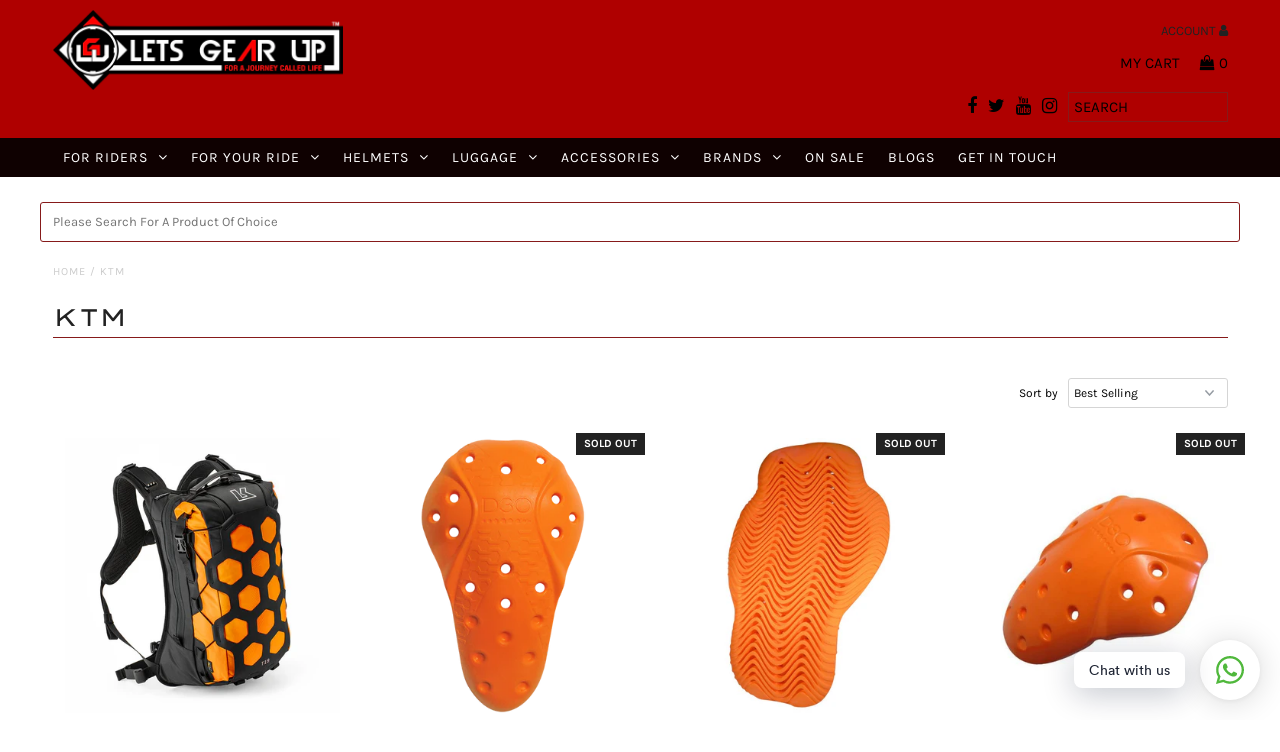

--- FILE ---
content_type: text/html; charset=utf-8
request_url: https://letsgearup.in/collections/ktm
body_size: 21828
content:
<!DOCTYPE html>
<!--[if lt IE 7 ]><html class="ie ie6" lang="en"> <![endif]-->
<!--[if IE 7 ]><html class="ie ie7" lang="en"> <![endif]-->
<!--[if IE 8 ]><html class="ie ie8" lang="en"> <![endif]-->
<!--[if (gte IE 9)|!(IE)]><!--><html lang="en" class="no-js"> <!--<![endif]-->
<head>

  
  <meta charset="utf-8" />

  <!-- Tracking scripts should go to Online Store > Preferences -->

  <!-- Meta content -->
  <title>
    KTM &ndash; Lets Gear Up
  </title>
  
  
  <link rel="canonical" href="https://letsgearup.in/collections/ktm" />
  
  

<meta property="og:type" content="website">
<meta property="og:title" content="KTM">
<meta property="og:url" content="https://letsgearup.in/collections/ktm">



<meta property="og:site_name" content="Lets Gear Up">



<meta name="twitter:card" content="summary">


<meta name="twitter:site" content="@LetsGearUpBlr">



  <!-- CSS -->
  <link href="//letsgearup.in/cdn/shop/t/2/assets/stylesheet.css?v=124900174363881323171766051832" rel="stylesheet" type="text/css" media="all" />
  <link href="//letsgearup.in/cdn/shop/t/2/assets/font-awesome.css?v=144388396646682169691560516525" rel="stylesheet" type="text/css" media="all" />
  <link href="//letsgearup.in/cdn/shop/t/2/assets/queries.css?v=89899009713409330111559220702" rel="stylesheet" type="text/css" media="all" />
  <link rel="stylesheet" href="https://cdnjs.cloudflare.com/ajax/libs/OwlCarousel2/2.3.4/assets/owl.carousel.min.css" referrerpolicy="no-referrer" />
  <link rel="stylesheet" href="https://cdnjs.cloudflare.com/ajax/libs/fancybox/3.5.7/jquery.fancybox.min.css" />
  <!-- Google Fonts -->
    
    
  
  
  

  
  

  
    
  
  
     

  
     

  
    

  
       

  
    
  
  
  
  
  
  
  
  
      

  
   
  
  
     
  
  
      

  
   

  
   

  
   
   
  <!-- JS -->
  <script src="https://cdnjs.cloudflare.com/ajax/libs/jquery/3.7.1/jquery.min.js" referrerpolicy="no-referrer"></script>
  
<script src="https://cdnjs.cloudflare.com/ajax/libs/OwlCarousel2/2.3.4/owl.carousel.min.js" referrerpolicy="no-referrer"></script>
  <script src="https://cdn.jsdelivr.net/npm/eventemitter3@4.0.7/umd/eventemitter3.min.js"></script>

  <script src="//letsgearup.in/cdn/shop/t/2/assets/theme.js?v=136270884937448753111762148745" type="text/javascript"></script>
  <script src="//letsgearup.in/cdn/shopifycloud/storefront/assets/themes_support/option_selection-b017cd28.js" type="text/javascript"></script>
  <script src="//letsgearup.in/cdn/shop/t/2/assets/jquery.fs.shifter.js?v=49917305197206640071528375421" type="text/javascript"></script>

  

  <meta name="viewport" content="width=device-width, initial-scale=1, maximum-scale=1, user-scalable=no">
  <link rel="shortcut icon" href="//letsgearup.in/cdn/shop/t/2/assets/favicon.png?v=138625273465002266851528375923">

  

  <!-- Customer Meta styles, tested on Debut theme -->
<link href="//letsgearup.in/cdn/shop/t/2/assets/cm-app-styles.css?v=47351237982425674151599313431" rel="stylesheet" type="text/css" media="all" />

<!-- Shopify API, remove it if your theme already included Shopify Ajax API -->
<!-- more info @ https://help.shopify.com/en/themes/development/getting-started/using-ajax-api -->
<script src="//letsgearup.in/cdn/shopifycloud/storefront/assets/themes_support/api.jquery-7ab1a3a4.js" type="text/javascript"></script>

<!-- Customer Meta Javascript code -->
<script src="//letsgearup.in/cdn/shop/t/2/assets/cm-app.min.js?v=25967892939441073021599313432" defer="defer"></script>

<script>
    function addStrings() {
        var cmGeneralStrings = {

            wishlist: {
                count: "({{ count }})"
            },
            compare: {
                count: "({{ count }})"
            },
            confirm_transfer_data: {
                info:  "{{ namespace }}: {{ count }} {{ name }}",
                name_plural: "products",
                name_single: "product"
            }

        };

        window.theme = window.theme || {};
        window.theme.strings = window.theme.strings || {};
        window.theme.strings.general = window.theme.strings.general || {};

        window.theme.strings.general.popups = cmGeneralStrings;

    }


    function addCustomer() {

        window.theme = window.theme || {};
            window.theme.customer = false;

    }

    addStrings();
    addCustomer();

</script>
  <script>window.performance && window.performance.mark && window.performance.mark('shopify.content_for_header.start');</script><meta id="shopify-digital-wallet" name="shopify-digital-wallet" content="/4942266483/digital_wallets/dialog">
<link rel="alternate" type="application/atom+xml" title="Feed" href="/collections/ktm.atom" />
<link rel="alternate" type="application/json+oembed" href="https://letsgearup.in/collections/ktm.oembed">
<script async="async" src="/checkouts/internal/preloads.js?locale=en-IN"></script>
<script id="shopify-features" type="application/json">{"accessToken":"b0f758b616f416da2cf14d943fc50e35","betas":["rich-media-storefront-analytics"],"domain":"letsgearup.in","predictiveSearch":true,"shopId":4942266483,"locale":"en"}</script>
<script>var Shopify = Shopify || {};
Shopify.shop = "letsgearup1.myshopify.com";
Shopify.locale = "en";
Shopify.currency = {"active":"INR","rate":"1.0"};
Shopify.country = "IN";
Shopify.theme = {"name":"Fashionopolism","id":19604570227,"schema_name":"Fashionopolism","schema_version":"5.3","theme_store_id":141,"role":"main"};
Shopify.theme.handle = "null";
Shopify.theme.style = {"id":null,"handle":null};
Shopify.cdnHost = "letsgearup.in/cdn";
Shopify.routes = Shopify.routes || {};
Shopify.routes.root = "/";</script>
<script type="module">!function(o){(o.Shopify=o.Shopify||{}).modules=!0}(window);</script>
<script>!function(o){function n(){var o=[];function n(){o.push(Array.prototype.slice.apply(arguments))}return n.q=o,n}var t=o.Shopify=o.Shopify||{};t.loadFeatures=n(),t.autoloadFeatures=n()}(window);</script>
<script id="shop-js-analytics" type="application/json">{"pageType":"collection"}</script>
<script defer="defer" async type="module" src="//letsgearup.in/cdn/shopifycloud/shop-js/modules/v2/client.init-shop-cart-sync_BApSsMSl.en.esm.js"></script>
<script defer="defer" async type="module" src="//letsgearup.in/cdn/shopifycloud/shop-js/modules/v2/chunk.common_CBoos6YZ.esm.js"></script>
<script type="module">
  await import("//letsgearup.in/cdn/shopifycloud/shop-js/modules/v2/client.init-shop-cart-sync_BApSsMSl.en.esm.js");
await import("//letsgearup.in/cdn/shopifycloud/shop-js/modules/v2/chunk.common_CBoos6YZ.esm.js");

  window.Shopify.SignInWithShop?.initShopCartSync?.({"fedCMEnabled":true,"windoidEnabled":true});

</script>
<script>(function() {
  var isLoaded = false;
  function asyncLoad() {
    if (isLoaded) return;
    isLoaded = true;
    var urls = ["https:\/\/s3-us-west-2.amazonaws.com\/da-restock\/da-restock.js?shop=letsgearup1.myshopify.com","https:\/\/cdn.shopify.com\/s\/files\/1\/0049\/4226\/6483\/t\/2\/assets\/globostores_init.js?shop=letsgearup1.myshopify.com","https:\/\/app.kiwisizing.com\/web\/js\/dist\/kiwiSizing\/plugin\/SizingPlugin.prod.js?v=330\u0026shop=letsgearup1.myshopify.com","https:\/\/cdn.shopify.com\/s\/files\/1\/0184\/4255\/1360\/files\/whatsapp.min.js?v=1595838695\u0026shop=letsgearup1.myshopify.com","https:\/\/chimpstatic.com\/mcjs-connected\/js\/users\/d2c97c01c84fc9ed36443e948\/74f5a657246134ca41c494f89.js?shop=letsgearup1.myshopify.com","https:\/\/size-guides.esc-apps-cdn.com\/1739195452-app.letsgearup1.myshopify.com.js?shop=letsgearup1.myshopify.com","https:\/\/cdn.hextom.com\/js\/freeshippingbar.js?shop=letsgearup1.myshopify.com","\/\/cdn.shopify.com\/proxy\/c3b2fb06c8adea2fc5b648059778693af1048853d5efc11023d4fabd75bad334\/tabs.tkdigital.dev\/scripts\/ne_smart_tabs_14774ae539af1fc6968f8cfbaefacd97.js?shop=letsgearup1.myshopify.com\u0026sp-cache-control=cHVibGljLCBtYXgtYWdlPTkwMA"];
    for (var i = 0; i < urls.length; i++) {
      var s = document.createElement('script');
      s.type = 'text/javascript';
      s.async = true;
      s.src = urls[i];
      var x = document.getElementsByTagName('script')[0];
      x.parentNode.insertBefore(s, x);
    }
  };
  if(window.attachEvent) {
    window.attachEvent('onload', asyncLoad);
  } else {
    window.addEventListener('load', asyncLoad, false);
  }
})();</script>
<script id="__st">var __st={"a":4942266483,"offset":19800,"reqid":"843a7065-b727-4b1e-88b3-5033d66dbdeb-1768859261","pageurl":"letsgearup.in\/collections\/ktm","u":"04fb473ea811","p":"collection","rtyp":"collection","rid":71354581107};</script>
<script>window.ShopifyPaypalV4VisibilityTracking = true;</script>
<script id="captcha-bootstrap">!function(){'use strict';const t='contact',e='account',n='new_comment',o=[[t,t],['blogs',n],['comments',n],[t,'customer']],c=[[e,'customer_login'],[e,'guest_login'],[e,'recover_customer_password'],[e,'create_customer']],r=t=>t.map((([t,e])=>`form[action*='/${t}']:not([data-nocaptcha='true']) input[name='form_type'][value='${e}']`)).join(','),a=t=>()=>t?[...document.querySelectorAll(t)].map((t=>t.form)):[];function s(){const t=[...o],e=r(t);return a(e)}const i='password',u='form_key',d=['recaptcha-v3-token','g-recaptcha-response','h-captcha-response',i],f=()=>{try{return window.sessionStorage}catch{return}},m='__shopify_v',_=t=>t.elements[u];function p(t,e,n=!1){try{const o=window.sessionStorage,c=JSON.parse(o.getItem(e)),{data:r}=function(t){const{data:e,action:n}=t;return t[m]||n?{data:e,action:n}:{data:t,action:n}}(c);for(const[e,n]of Object.entries(r))t.elements[e]&&(t.elements[e].value=n);n&&o.removeItem(e)}catch(o){console.error('form repopulation failed',{error:o})}}const l='form_type',E='cptcha';function T(t){t.dataset[E]=!0}const w=window,h=w.document,L='Shopify',v='ce_forms',y='captcha';let A=!1;((t,e)=>{const n=(g='f06e6c50-85a8-45c8-87d0-21a2b65856fe',I='https://cdn.shopify.com/shopifycloud/storefront-forms-hcaptcha/ce_storefront_forms_captcha_hcaptcha.v1.5.2.iife.js',D={infoText:'Protected by hCaptcha',privacyText:'Privacy',termsText:'Terms'},(t,e,n)=>{const o=w[L][v],c=o.bindForm;if(c)return c(t,g,e,D).then(n);var r;o.q.push([[t,g,e,D],n]),r=I,A||(h.body.append(Object.assign(h.createElement('script'),{id:'captcha-provider',async:!0,src:r})),A=!0)});var g,I,D;w[L]=w[L]||{},w[L][v]=w[L][v]||{},w[L][v].q=[],w[L][y]=w[L][y]||{},w[L][y].protect=function(t,e){n(t,void 0,e),T(t)},Object.freeze(w[L][y]),function(t,e,n,w,h,L){const[v,y,A,g]=function(t,e,n){const i=e?o:[],u=t?c:[],d=[...i,...u],f=r(d),m=r(i),_=r(d.filter((([t,e])=>n.includes(e))));return[a(f),a(m),a(_),s()]}(w,h,L),I=t=>{const e=t.target;return e instanceof HTMLFormElement?e:e&&e.form},D=t=>v().includes(t);t.addEventListener('submit',(t=>{const e=I(t);if(!e)return;const n=D(e)&&!e.dataset.hcaptchaBound&&!e.dataset.recaptchaBound,o=_(e),c=g().includes(e)&&(!o||!o.value);(n||c)&&t.preventDefault(),c&&!n&&(function(t){try{if(!f())return;!function(t){const e=f();if(!e)return;const n=_(t);if(!n)return;const o=n.value;o&&e.removeItem(o)}(t);const e=Array.from(Array(32),(()=>Math.random().toString(36)[2])).join('');!function(t,e){_(t)||t.append(Object.assign(document.createElement('input'),{type:'hidden',name:u})),t.elements[u].value=e}(t,e),function(t,e){const n=f();if(!n)return;const o=[...t.querySelectorAll(`input[type='${i}']`)].map((({name:t})=>t)),c=[...d,...o],r={};for(const[a,s]of new FormData(t).entries())c.includes(a)||(r[a]=s);n.setItem(e,JSON.stringify({[m]:1,action:t.action,data:r}))}(t,e)}catch(e){console.error('failed to persist form',e)}}(e),e.submit())}));const S=(t,e)=>{t&&!t.dataset[E]&&(n(t,e.some((e=>e===t))),T(t))};for(const o of['focusin','change'])t.addEventListener(o,(t=>{const e=I(t);D(e)&&S(e,y())}));const B=e.get('form_key'),M=e.get(l),P=B&&M;t.addEventListener('DOMContentLoaded',(()=>{const t=y();if(P)for(const e of t)e.elements[l].value===M&&p(e,B);[...new Set([...A(),...v().filter((t=>'true'===t.dataset.shopifyCaptcha))])].forEach((e=>S(e,t)))}))}(h,new URLSearchParams(w.location.search),n,t,e,['guest_login'])})(!0,!0)}();</script>
<script integrity="sha256-4kQ18oKyAcykRKYeNunJcIwy7WH5gtpwJnB7kiuLZ1E=" data-source-attribution="shopify.loadfeatures" defer="defer" src="//letsgearup.in/cdn/shopifycloud/storefront/assets/storefront/load_feature-a0a9edcb.js" crossorigin="anonymous"></script>
<script data-source-attribution="shopify.dynamic_checkout.dynamic.init">var Shopify=Shopify||{};Shopify.PaymentButton=Shopify.PaymentButton||{isStorefrontPortableWallets:!0,init:function(){window.Shopify.PaymentButton.init=function(){};var t=document.createElement("script");t.src="https://letsgearup.in/cdn/shopifycloud/portable-wallets/latest/portable-wallets.en.js",t.type="module",document.head.appendChild(t)}};
</script>
<script data-source-attribution="shopify.dynamic_checkout.buyer_consent">
  function portableWalletsHideBuyerConsent(e){var t=document.getElementById("shopify-buyer-consent"),n=document.getElementById("shopify-subscription-policy-button");t&&n&&(t.classList.add("hidden"),t.setAttribute("aria-hidden","true"),n.removeEventListener("click",e))}function portableWalletsShowBuyerConsent(e){var t=document.getElementById("shopify-buyer-consent"),n=document.getElementById("shopify-subscription-policy-button");t&&n&&(t.classList.remove("hidden"),t.removeAttribute("aria-hidden"),n.addEventListener("click",e))}window.Shopify?.PaymentButton&&(window.Shopify.PaymentButton.hideBuyerConsent=portableWalletsHideBuyerConsent,window.Shopify.PaymentButton.showBuyerConsent=portableWalletsShowBuyerConsent);
</script>
<script data-source-attribution="shopify.dynamic_checkout.cart.bootstrap">document.addEventListener("DOMContentLoaded",(function(){function t(){return document.querySelector("shopify-accelerated-checkout-cart, shopify-accelerated-checkout")}if(t())Shopify.PaymentButton.init();else{new MutationObserver((function(e,n){t()&&(Shopify.PaymentButton.init(),n.disconnect())})).observe(document.body,{childList:!0,subtree:!0})}}));
</script>

<script>window.performance && window.performance.mark && window.performance.mark('shopify.content_for_header.end');</script>
  
  
<meta property="og:image" content="https://cdn.shopify.com/s/files/1/0049/4226/6483/files/lets-gear-up-logo.png?v=1764918340" />
<meta property="og:image:secure_url" content="https://cdn.shopify.com/s/files/1/0049/4226/6483/files/lets-gear-up-logo.png?v=1764918340" />
<meta property="og:image:width" content="600" />
<meta property="og:image:height" content="166" />
<link href="https://monorail-edge.shopifysvc.com" rel="dns-prefetch">
<script>(function(){if ("sendBeacon" in navigator && "performance" in window) {try {var session_token_from_headers = performance.getEntriesByType('navigation')[0].serverTiming.find(x => x.name == '_s').description;} catch {var session_token_from_headers = undefined;}var session_cookie_matches = document.cookie.match(/_shopify_s=([^;]*)/);var session_token_from_cookie = session_cookie_matches && session_cookie_matches.length === 2 ? session_cookie_matches[1] : "";var session_token = session_token_from_headers || session_token_from_cookie || "";function handle_abandonment_event(e) {var entries = performance.getEntries().filter(function(entry) {return /monorail-edge.shopifysvc.com/.test(entry.name);});if (!window.abandonment_tracked && entries.length === 0) {window.abandonment_tracked = true;var currentMs = Date.now();var navigation_start = performance.timing.navigationStart;var payload = {shop_id: 4942266483,url: window.location.href,navigation_start,duration: currentMs - navigation_start,session_token,page_type: "collection"};window.navigator.sendBeacon("https://monorail-edge.shopifysvc.com/v1/produce", JSON.stringify({schema_id: "online_store_buyer_site_abandonment/1.1",payload: payload,metadata: {event_created_at_ms: currentMs,event_sent_at_ms: currentMs}}));}}window.addEventListener('pagehide', handle_abandonment_event);}}());</script>
<script id="web-pixels-manager-setup">(function e(e,d,r,n,o){if(void 0===o&&(o={}),!Boolean(null===(a=null===(i=window.Shopify)||void 0===i?void 0:i.analytics)||void 0===a?void 0:a.replayQueue)){var i,a;window.Shopify=window.Shopify||{};var t=window.Shopify;t.analytics=t.analytics||{};var s=t.analytics;s.replayQueue=[],s.publish=function(e,d,r){return s.replayQueue.push([e,d,r]),!0};try{self.performance.mark("wpm:start")}catch(e){}var l=function(){var e={modern:/Edge?\/(1{2}[4-9]|1[2-9]\d|[2-9]\d{2}|\d{4,})\.\d+(\.\d+|)|Firefox\/(1{2}[4-9]|1[2-9]\d|[2-9]\d{2}|\d{4,})\.\d+(\.\d+|)|Chrom(ium|e)\/(9{2}|\d{3,})\.\d+(\.\d+|)|(Maci|X1{2}).+ Version\/(15\.\d+|(1[6-9]|[2-9]\d|\d{3,})\.\d+)([,.]\d+|)( \(\w+\)|)( Mobile\/\w+|) Safari\/|Chrome.+OPR\/(9{2}|\d{3,})\.\d+\.\d+|(CPU[ +]OS|iPhone[ +]OS|CPU[ +]iPhone|CPU IPhone OS|CPU iPad OS)[ +]+(15[._]\d+|(1[6-9]|[2-9]\d|\d{3,})[._]\d+)([._]\d+|)|Android:?[ /-](13[3-9]|1[4-9]\d|[2-9]\d{2}|\d{4,})(\.\d+|)(\.\d+|)|Android.+Firefox\/(13[5-9]|1[4-9]\d|[2-9]\d{2}|\d{4,})\.\d+(\.\d+|)|Android.+Chrom(ium|e)\/(13[3-9]|1[4-9]\d|[2-9]\d{2}|\d{4,})\.\d+(\.\d+|)|SamsungBrowser\/([2-9]\d|\d{3,})\.\d+/,legacy:/Edge?\/(1[6-9]|[2-9]\d|\d{3,})\.\d+(\.\d+|)|Firefox\/(5[4-9]|[6-9]\d|\d{3,})\.\d+(\.\d+|)|Chrom(ium|e)\/(5[1-9]|[6-9]\d|\d{3,})\.\d+(\.\d+|)([\d.]+$|.*Safari\/(?![\d.]+ Edge\/[\d.]+$))|(Maci|X1{2}).+ Version\/(10\.\d+|(1[1-9]|[2-9]\d|\d{3,})\.\d+)([,.]\d+|)( \(\w+\)|)( Mobile\/\w+|) Safari\/|Chrome.+OPR\/(3[89]|[4-9]\d|\d{3,})\.\d+\.\d+|(CPU[ +]OS|iPhone[ +]OS|CPU[ +]iPhone|CPU IPhone OS|CPU iPad OS)[ +]+(10[._]\d+|(1[1-9]|[2-9]\d|\d{3,})[._]\d+)([._]\d+|)|Android:?[ /-](13[3-9]|1[4-9]\d|[2-9]\d{2}|\d{4,})(\.\d+|)(\.\d+|)|Mobile Safari.+OPR\/([89]\d|\d{3,})\.\d+\.\d+|Android.+Firefox\/(13[5-9]|1[4-9]\d|[2-9]\d{2}|\d{4,})\.\d+(\.\d+|)|Android.+Chrom(ium|e)\/(13[3-9]|1[4-9]\d|[2-9]\d{2}|\d{4,})\.\d+(\.\d+|)|Android.+(UC? ?Browser|UCWEB|U3)[ /]?(15\.([5-9]|\d{2,})|(1[6-9]|[2-9]\d|\d{3,})\.\d+)\.\d+|SamsungBrowser\/(5\.\d+|([6-9]|\d{2,})\.\d+)|Android.+MQ{2}Browser\/(14(\.(9|\d{2,})|)|(1[5-9]|[2-9]\d|\d{3,})(\.\d+|))(\.\d+|)|K[Aa][Ii]OS\/(3\.\d+|([4-9]|\d{2,})\.\d+)(\.\d+|)/},d=e.modern,r=e.legacy,n=navigator.userAgent;return n.match(d)?"modern":n.match(r)?"legacy":"unknown"}(),u="modern"===l?"modern":"legacy",c=(null!=n?n:{modern:"",legacy:""})[u],f=function(e){return[e.baseUrl,"/wpm","/b",e.hashVersion,"modern"===e.buildTarget?"m":"l",".js"].join("")}({baseUrl:d,hashVersion:r,buildTarget:u}),m=function(e){var d=e.version,r=e.bundleTarget,n=e.surface,o=e.pageUrl,i=e.monorailEndpoint;return{emit:function(e){var a=e.status,t=e.errorMsg,s=(new Date).getTime(),l=JSON.stringify({metadata:{event_sent_at_ms:s},events:[{schema_id:"web_pixels_manager_load/3.1",payload:{version:d,bundle_target:r,page_url:o,status:a,surface:n,error_msg:t},metadata:{event_created_at_ms:s}}]});if(!i)return console&&console.warn&&console.warn("[Web Pixels Manager] No Monorail endpoint provided, skipping logging."),!1;try{return self.navigator.sendBeacon.bind(self.navigator)(i,l)}catch(e){}var u=new XMLHttpRequest;try{return u.open("POST",i,!0),u.setRequestHeader("Content-Type","text/plain"),u.send(l),!0}catch(e){return console&&console.warn&&console.warn("[Web Pixels Manager] Got an unhandled error while logging to Monorail."),!1}}}}({version:r,bundleTarget:l,surface:e.surface,pageUrl:self.location.href,monorailEndpoint:e.monorailEndpoint});try{o.browserTarget=l,function(e){var d=e.src,r=e.async,n=void 0===r||r,o=e.onload,i=e.onerror,a=e.sri,t=e.scriptDataAttributes,s=void 0===t?{}:t,l=document.createElement("script"),u=document.querySelector("head"),c=document.querySelector("body");if(l.async=n,l.src=d,a&&(l.integrity=a,l.crossOrigin="anonymous"),s)for(var f in s)if(Object.prototype.hasOwnProperty.call(s,f))try{l.dataset[f]=s[f]}catch(e){}if(o&&l.addEventListener("load",o),i&&l.addEventListener("error",i),u)u.appendChild(l);else{if(!c)throw new Error("Did not find a head or body element to append the script");c.appendChild(l)}}({src:f,async:!0,onload:function(){if(!function(){var e,d;return Boolean(null===(d=null===(e=window.Shopify)||void 0===e?void 0:e.analytics)||void 0===d?void 0:d.initialized)}()){var d=window.webPixelsManager.init(e)||void 0;if(d){var r=window.Shopify.analytics;r.replayQueue.forEach((function(e){var r=e[0],n=e[1],o=e[2];d.publishCustomEvent(r,n,o)})),r.replayQueue=[],r.publish=d.publishCustomEvent,r.visitor=d.visitor,r.initialized=!0}}},onerror:function(){return m.emit({status:"failed",errorMsg:"".concat(f," has failed to load")})},sri:function(e){var d=/^sha384-[A-Za-z0-9+/=]+$/;return"string"==typeof e&&d.test(e)}(c)?c:"",scriptDataAttributes:o}),m.emit({status:"loading"})}catch(e){m.emit({status:"failed",errorMsg:(null==e?void 0:e.message)||"Unknown error"})}}})({shopId: 4942266483,storefrontBaseUrl: "https://letsgearup.in",extensionsBaseUrl: "https://extensions.shopifycdn.com/cdn/shopifycloud/web-pixels-manager",monorailEndpoint: "https://monorail-edge.shopifysvc.com/unstable/produce_batch",surface: "storefront-renderer",enabledBetaFlags: ["2dca8a86"],webPixelsConfigList: [{"id":"127008988","configuration":"{\"pixel_id\":\"537270853627354\",\"pixel_type\":\"facebook_pixel\",\"metaapp_system_user_token\":\"-\"}","eventPayloadVersion":"v1","runtimeContext":"OPEN","scriptVersion":"ca16bc87fe92b6042fbaa3acc2fbdaa6","type":"APP","apiClientId":2329312,"privacyPurposes":["ANALYTICS","MARKETING","SALE_OF_DATA"],"dataSharingAdjustments":{"protectedCustomerApprovalScopes":["read_customer_address","read_customer_email","read_customer_name","read_customer_personal_data","read_customer_phone"]}},{"id":"shopify-app-pixel","configuration":"{}","eventPayloadVersion":"v1","runtimeContext":"STRICT","scriptVersion":"0450","apiClientId":"shopify-pixel","type":"APP","privacyPurposes":["ANALYTICS","MARKETING"]},{"id":"shopify-custom-pixel","eventPayloadVersion":"v1","runtimeContext":"LAX","scriptVersion":"0450","apiClientId":"shopify-pixel","type":"CUSTOM","privacyPurposes":["ANALYTICS","MARKETING"]}],isMerchantRequest: false,initData: {"shop":{"name":"Lets Gear Up","paymentSettings":{"currencyCode":"INR"},"myshopifyDomain":"letsgearup1.myshopify.com","countryCode":"IN","storefrontUrl":"https:\/\/letsgearup.in"},"customer":null,"cart":null,"checkout":null,"productVariants":[],"purchasingCompany":null},},"https://letsgearup.in/cdn","fcfee988w5aeb613cpc8e4bc33m6693e112",{"modern":"","legacy":""},{"shopId":"4942266483","storefrontBaseUrl":"https:\/\/letsgearup.in","extensionBaseUrl":"https:\/\/extensions.shopifycdn.com\/cdn\/shopifycloud\/web-pixels-manager","surface":"storefront-renderer","enabledBetaFlags":"[\"2dca8a86\"]","isMerchantRequest":"false","hashVersion":"fcfee988w5aeb613cpc8e4bc33m6693e112","publish":"custom","events":"[[\"page_viewed\",{}],[\"collection_viewed\",{\"collection\":{\"id\":\"71354581107\",\"title\":\"KTM\",\"productVariants\":[{\"price\":{\"amount\":22000.0,\"currencyCode\":\"INR\"},\"product\":{\"title\":\"KRIEGA BACKPACK - TRAIL 18\",\"vendor\":\"Kriega\",\"id\":\"7793740185820\",\"untranslatedTitle\":\"KRIEGA BACKPACK - TRAIL 18\",\"url\":\"\/products\/kriega-backpack-trail-18\",\"type\":\"Luggage\"},\"id\":\"43266744418524\",\"image\":{\"src\":\"\/\/letsgearup.in\/cdn\/shop\/products\/kriega-trail-18-main-orange.jpg?v=1673605254\"},\"sku\":\"\",\"title\":\"Orange\",\"untranslatedTitle\":\"Orange\"},{\"price\":{\"amount\":2499.0,\"currencyCode\":\"INR\"},\"product\":{\"title\":\"D3O T-5 Evo Pro X Elbow Armor\",\"vendor\":\"D3O\",\"id\":\"1592550359155\",\"untranslatedTitle\":\"D3O T-5 Evo Pro X Elbow Armor\",\"url\":\"\/products\/d3o-t-5-evo-pro-x-elbow-knee-armor\",\"type\":\"ForRider\"},\"id\":\"15881621274739\",\"image\":{\"src\":\"\/\/letsgearup.in\/cdn\/shop\/products\/0001852_d3o-t-5-evo-pro-x-elbowknee-armor.png?v=1536924349\"},\"sku\":\"D3O-BIKERAT-ELBOW\",\"title\":\"Default Title\",\"untranslatedTitle\":\"Default Title\"},{\"price\":{\"amount\":3999.0,\"currencyCode\":\"INR\"},\"product\":{\"title\":\"D3O Viper Pro Spine\/Back Armour\",\"vendor\":\"D3O\",\"id\":\"1596481142899\",\"untranslatedTitle\":\"D3O Viper Pro Spine\/Back Armour\",\"url\":\"\/products\/d3o-viper-pro-spine-back-armour\",\"type\":\"ForRider\"},\"id\":\"15924155646067\",\"image\":{\"src\":\"\/\/letsgearup.in\/cdn\/shop\/products\/0001856_d3o-viper-pro-spineback-armour.jpeg?v=1536993143\"},\"sku\":\"D3O-VIP-BIKERAT-S\",\"title\":\"S\",\"untranslatedTitle\":\"S\"},{\"price\":{\"amount\":2499.0,\"currencyCode\":\"INR\"},\"product\":{\"title\":\"D3O T-5 Evo Pro X Shoulder Armor\",\"vendor\":\"D3O\",\"id\":\"1596452012147\",\"untranslatedTitle\":\"D3O T-5 Evo Pro X Shoulder Armor\",\"url\":\"\/products\/d3o-t-5-evo-pro-x-shoulder-armor\",\"type\":\"ForRider\"},\"id\":\"15923687391347\",\"image\":{\"src\":\"\/\/letsgearup.in\/cdn\/shop\/products\/0001854_d3o-t-5-evo-pro-x-shoulder-armor_1.jpeg?v=1607438662\"},\"sku\":\"D3O-BIKERAT-SHOUL\",\"title\":\"Default Title\",\"untranslatedTitle\":\"Default Title\"},{\"price\":{\"amount\":3600.0,\"currencyCode\":\"INR\"},\"product\":{\"title\":\"RYNOX TORNADO PRO 3 GLOVES BLACK ORANGE\",\"vendor\":\"Rynox\",\"id\":\"6725105287354\",\"untranslatedTitle\":\"RYNOX TORNADO PRO 3 GLOVES BLACK ORANGE\",\"url\":\"\/products\/rynox-tornado-pro-3-gloves-black-orange\",\"type\":\"ForRider\"},\"id\":\"39995779416250\",\"image\":{\"src\":\"\/\/letsgearup.in\/cdn\/shop\/products\/RynoxTornadoPro3GlovesBlackOrange1.jpg?v=1625164163\"},\"sku\":null,\"title\":\"S\",\"untranslatedTitle\":\"S\"},{\"price\":{\"amount\":6700.0,\"currencyCode\":\"INR\"},\"product\":{\"title\":\"RYNOX AIR GT 4 WOMEN'S JACKET\",\"vendor\":\"Rynox\",\"id\":\"9028009492700\",\"untranslatedTitle\":\"RYNOX AIR GT 4 WOMEN'S JACKET\",\"url\":\"\/products\/rynox-air-gt-4-womens-jacket\",\"type\":\"ForRider\"},\"id\":\"46813094019292\",\"image\":{\"src\":\"\/\/letsgearup.in\/cdn\/shop\/files\/RYNOX_AIRGTJACKETWOMENFIT_01_2_590x_9a9cd11b-f350-4c4b-9ccc-d9296e112c9b.webp?v=1754824356\"},\"sku\":null,\"title\":\"S\",\"untranslatedTitle\":\"S\"},{\"price\":{\"amount\":2499.0,\"currencyCode\":\"INR\"},\"product\":{\"title\":\"D3O T-5 Evo Pro X Knee Armor\",\"vendor\":\"D3O\",\"id\":\"8675745890524\",\"untranslatedTitle\":\"D3O T-5 Evo Pro X Knee Armor\",\"url\":\"\/products\/d3o-t-5-evo-pro-x-knee-armor\",\"type\":\"ForRider\"},\"id\":\"45414553223388\",\"image\":{\"src\":\"\/\/letsgearup.in\/cdn\/shop\/files\/09212100066_1024x1024_dfb76e91-86f2-4ce8-b1b7-5c9bb9afd669.webp?v=1720777748\"},\"sku\":\"D3O-BIKERAT-ELBOW\",\"title\":\"Default Title\",\"untranslatedTitle\":\"Default Title\"},{\"price\":{\"amount\":8350.0,\"currencyCode\":\"INR\"},\"product\":{\"title\":\"RYNOX AIR GT 4 JACKET- CE CERTIFIED CLASS A - Dark Grey Hi-Viz Orange\",\"vendor\":\"Rynox\",\"id\":\"7723794497756\",\"untranslatedTitle\":\"RYNOX AIR GT 4 JACKET- CE CERTIFIED CLASS A - Dark Grey Hi-Viz Orange\",\"url\":\"\/products\/rynox-air-gt-4-jacket-dark-grey-hi-viz-orange\",\"type\":\"ForRider\"},\"id\":\"43075380314332\",\"image\":{\"src\":\"\/\/letsgearup.in\/cdn\/shop\/products\/Rynox_Air_GT_4_Jacket_Grey_Hi-Viz_Orange_01_800x_48405742-3f06-4bd7-82b6-6ddab33c9a4a.webp?v=1674727495\"},\"sku\":null,\"title\":\"S\",\"untranslatedTitle\":\"S\"},{\"price\":{\"amount\":2299.0,\"currencyCode\":\"INR\"},\"product\":{\"title\":\"D3O T-5 Evo Pro X Hip Armor\",\"vendor\":\"D3O\",\"id\":\"6212867948730\",\"untranslatedTitle\":\"D3O T-5 Evo Pro X Hip Armor\",\"url\":\"\/products\/d3o-t-5-evo-pro-x-hip-armor\",\"type\":\"ForRider\"},\"id\":\"38077302636730\",\"image\":{\"src\":\"\/\/letsgearup.in\/cdn\/shop\/products\/12287_5c9b6a0e3e965_0_1553689102_1024x1024_34fcf6b7-3aef-45cb-ad0b-1dd9ff311bf5.png?v=1613032150\"},\"sku\":\"D3O-BIKERAT-HIP\",\"title\":\"Default Title\",\"untranslatedTitle\":\"Default Title\"}]}}]]"});</script><script>
  window.ShopifyAnalytics = window.ShopifyAnalytics || {};
  window.ShopifyAnalytics.meta = window.ShopifyAnalytics.meta || {};
  window.ShopifyAnalytics.meta.currency = 'INR';
  var meta = {"products":[{"id":7793740185820,"gid":"gid:\/\/shopify\/Product\/7793740185820","vendor":"Kriega","type":"Luggage","handle":"kriega-backpack-trail-18","variants":[{"id":43266744418524,"price":2200000,"name":"KRIEGA BACKPACK - TRAIL 18 - Orange","public_title":"Orange","sku":""},{"id":43266744320220,"price":2200000,"name":"KRIEGA BACKPACK - TRAIL 18 - Black","public_title":"Black","sku":""},{"id":43266744484060,"price":2200000,"name":"KRIEGA BACKPACK - TRAIL 18 - Green","public_title":"Green","sku":""},{"id":45414536052956,"price":2200000,"name":"KRIEGA BACKPACK - TRAIL 18 - Brown","public_title":"Brown","sku":""}],"remote":false},{"id":1592550359155,"gid":"gid:\/\/shopify\/Product\/1592550359155","vendor":"D3O","type":"ForRider","handle":"d3o-t-5-evo-pro-x-elbow-knee-armor","variants":[{"id":15881621274739,"price":249900,"name":"D3O T-5 Evo Pro X Elbow Armor","public_title":null,"sku":"D3O-BIKERAT-ELBOW"}],"remote":false},{"id":1596481142899,"gid":"gid:\/\/shopify\/Product\/1596481142899","vendor":"D3O","type":"ForRider","handle":"d3o-viper-pro-spine-back-armour","variants":[{"id":15924155646067,"price":399900,"name":"D3O Viper Pro Spine\/Back Armour - S","public_title":"S","sku":"D3O-VIP-BIKERAT-S"},{"id":15924336853107,"price":399900,"name":"D3O Viper Pro Spine\/Back Armour - M","public_title":"M","sku":"D3O-VIP-BIKERAT-M"},{"id":15924336918643,"price":399900,"name":"D3O Viper Pro Spine\/Back Armour - L","public_title":"L","sku":"D3O-VIP-BIKERAT-L"},{"id":42938770391260,"price":399900,"name":"D3O Viper Pro Spine\/Back Armour - XL","public_title":"XL","sku":""}],"remote":false},{"id":1596452012147,"gid":"gid:\/\/shopify\/Product\/1596452012147","vendor":"D3O","type":"ForRider","handle":"d3o-t-5-evo-pro-x-shoulder-armor","variants":[{"id":15923687391347,"price":249900,"name":"D3O T-5 Evo Pro X Shoulder Armor","public_title":null,"sku":"D3O-BIKERAT-SHOUL"}],"remote":false},{"id":6725105287354,"gid":"gid:\/\/shopify\/Product\/6725105287354","vendor":"Rynox","type":"ForRider","handle":"rynox-tornado-pro-3-gloves-black-orange","variants":[{"id":39995779416250,"price":360000,"name":"RYNOX TORNADO PRO 3 GLOVES BLACK ORANGE - S","public_title":"S","sku":null},{"id":39995779449018,"price":360000,"name":"RYNOX TORNADO PRO 3 GLOVES BLACK ORANGE - M","public_title":"M","sku":null},{"id":39995779481786,"price":360000,"name":"RYNOX TORNADO PRO 3 GLOVES BLACK ORANGE - L","public_title":"L","sku":null},{"id":39995779514554,"price":360000,"name":"RYNOX TORNADO PRO 3 GLOVES BLACK ORANGE - XL","public_title":"XL","sku":null},{"id":39995779547322,"price":360000,"name":"RYNOX TORNADO PRO 3 GLOVES BLACK ORANGE - 2XL","public_title":"2XL","sku":null},{"id":43438532329692,"price":360000,"name":"RYNOX TORNADO PRO 3 GLOVES BLACK ORANGE - 3XL","public_title":"3XL","sku":""}],"remote":false},{"id":9028009492700,"gid":"gid:\/\/shopify\/Product\/9028009492700","vendor":"Rynox","type":"ForRider","handle":"rynox-air-gt-4-womens-jacket","variants":[{"id":46813094019292,"price":670000,"name":"RYNOX AIR GT 4 WOMEN'S JACKET - S","public_title":"S","sku":null},{"id":46813094052060,"price":670000,"name":"RYNOX AIR GT 4 WOMEN'S JACKET - M","public_title":"M","sku":null},{"id":46813094084828,"price":670000,"name":"RYNOX AIR GT 4 WOMEN'S JACKET - L","public_title":"L","sku":null},{"id":46813094117596,"price":670000,"name":"RYNOX AIR GT 4 WOMEN'S JACKET - XL","public_title":"XL","sku":null},{"id":46813094150364,"price":670000,"name":"RYNOX AIR GT 4 WOMEN'S JACKET - 2XL","public_title":"2XL","sku":null}],"remote":false},{"id":8675745890524,"gid":"gid:\/\/shopify\/Product\/8675745890524","vendor":"D3O","type":"ForRider","handle":"d3o-t-5-evo-pro-x-knee-armor","variants":[{"id":45414553223388,"price":249900,"name":"D3O T-5 Evo Pro X Knee Armor","public_title":null,"sku":"D3O-BIKERAT-ELBOW"}],"remote":false},{"id":7723794497756,"gid":"gid:\/\/shopify\/Product\/7723794497756","vendor":"Rynox","type":"ForRider","handle":"rynox-air-gt-4-jacket-dark-grey-hi-viz-orange","variants":[{"id":43075380314332,"price":835000,"name":"RYNOX AIR GT 4 JACKET- CE CERTIFIED CLASS A - Dark Grey Hi-Viz Orange - S","public_title":"S","sku":null},{"id":43075380347100,"price":835000,"name":"RYNOX AIR GT 4 JACKET- CE CERTIFIED CLASS A - Dark Grey Hi-Viz Orange - M","public_title":"M","sku":null},{"id":43075380379868,"price":835000,"name":"RYNOX AIR GT 4 JACKET- CE CERTIFIED CLASS A - Dark Grey Hi-Viz Orange - L","public_title":"L","sku":null},{"id":43075380412636,"price":835000,"name":"RYNOX AIR GT 4 JACKET- CE CERTIFIED CLASS A - Dark Grey Hi-Viz Orange - XL","public_title":"XL","sku":null},{"id":43075380445404,"price":835000,"name":"RYNOX AIR GT 4 JACKET- CE CERTIFIED CLASS A - Dark Grey Hi-Viz Orange - 2XL","public_title":"2XL","sku":null},{"id":43075380478172,"price":835000,"name":"RYNOX AIR GT 4 JACKET- CE CERTIFIED CLASS A - Dark Grey Hi-Viz Orange - 3XL","public_title":"3XL","sku":null},{"id":43075380510940,"price":835000,"name":"RYNOX AIR GT 4 JACKET- CE CERTIFIED CLASS A - Dark Grey Hi-Viz Orange - 4XL","public_title":"4XL","sku":null},{"id":43075380543708,"price":835000,"name":"RYNOX AIR GT 4 JACKET- CE CERTIFIED CLASS A - Dark Grey Hi-Viz Orange - 5XL","public_title":"5XL","sku":null}],"remote":false},{"id":6212867948730,"gid":"gid:\/\/shopify\/Product\/6212867948730","vendor":"D3O","type":"ForRider","handle":"d3o-t-5-evo-pro-x-hip-armor","variants":[{"id":38077302636730,"price":229900,"name":"D3O T-5 Evo Pro X Hip Armor","public_title":null,"sku":"D3O-BIKERAT-HIP"}],"remote":false}],"page":{"pageType":"collection","resourceType":"collection","resourceId":71354581107,"requestId":"843a7065-b727-4b1e-88b3-5033d66dbdeb-1768859261"}};
  for (var attr in meta) {
    window.ShopifyAnalytics.meta[attr] = meta[attr];
  }
</script>
<script class="analytics">
  (function () {
    var customDocumentWrite = function(content) {
      var jquery = null;

      if (window.jQuery) {
        jquery = window.jQuery;
      } else if (window.Checkout && window.Checkout.$) {
        jquery = window.Checkout.$;
      }

      if (jquery) {
        jquery('body').append(content);
      }
    };

    var hasLoggedConversion = function(token) {
      if (token) {
        return document.cookie.indexOf('loggedConversion=' + token) !== -1;
      }
      return false;
    }

    var setCookieIfConversion = function(token) {
      if (token) {
        var twoMonthsFromNow = new Date(Date.now());
        twoMonthsFromNow.setMonth(twoMonthsFromNow.getMonth() + 2);

        document.cookie = 'loggedConversion=' + token + '; expires=' + twoMonthsFromNow;
      }
    }

    var trekkie = window.ShopifyAnalytics.lib = window.trekkie = window.trekkie || [];
    if (trekkie.integrations) {
      return;
    }
    trekkie.methods = [
      'identify',
      'page',
      'ready',
      'track',
      'trackForm',
      'trackLink'
    ];
    trekkie.factory = function(method) {
      return function() {
        var args = Array.prototype.slice.call(arguments);
        args.unshift(method);
        trekkie.push(args);
        return trekkie;
      };
    };
    for (var i = 0; i < trekkie.methods.length; i++) {
      var key = trekkie.methods[i];
      trekkie[key] = trekkie.factory(key);
    }
    trekkie.load = function(config) {
      trekkie.config = config || {};
      trekkie.config.initialDocumentCookie = document.cookie;
      var first = document.getElementsByTagName('script')[0];
      var script = document.createElement('script');
      script.type = 'text/javascript';
      script.onerror = function(e) {
        var scriptFallback = document.createElement('script');
        scriptFallback.type = 'text/javascript';
        scriptFallback.onerror = function(error) {
                var Monorail = {
      produce: function produce(monorailDomain, schemaId, payload) {
        var currentMs = new Date().getTime();
        var event = {
          schema_id: schemaId,
          payload: payload,
          metadata: {
            event_created_at_ms: currentMs,
            event_sent_at_ms: currentMs
          }
        };
        return Monorail.sendRequest("https://" + monorailDomain + "/v1/produce", JSON.stringify(event));
      },
      sendRequest: function sendRequest(endpointUrl, payload) {
        // Try the sendBeacon API
        if (window && window.navigator && typeof window.navigator.sendBeacon === 'function' && typeof window.Blob === 'function' && !Monorail.isIos12()) {
          var blobData = new window.Blob([payload], {
            type: 'text/plain'
          });

          if (window.navigator.sendBeacon(endpointUrl, blobData)) {
            return true;
          } // sendBeacon was not successful

        } // XHR beacon

        var xhr = new XMLHttpRequest();

        try {
          xhr.open('POST', endpointUrl);
          xhr.setRequestHeader('Content-Type', 'text/plain');
          xhr.send(payload);
        } catch (e) {
          console.log(e);
        }

        return false;
      },
      isIos12: function isIos12() {
        return window.navigator.userAgent.lastIndexOf('iPhone; CPU iPhone OS 12_') !== -1 || window.navigator.userAgent.lastIndexOf('iPad; CPU OS 12_') !== -1;
      }
    };
    Monorail.produce('monorail-edge.shopifysvc.com',
      'trekkie_storefront_load_errors/1.1',
      {shop_id: 4942266483,
      theme_id: 19604570227,
      app_name: "storefront",
      context_url: window.location.href,
      source_url: "//letsgearup.in/cdn/s/trekkie.storefront.cd680fe47e6c39ca5d5df5f0a32d569bc48c0f27.min.js"});

        };
        scriptFallback.async = true;
        scriptFallback.src = '//letsgearup.in/cdn/s/trekkie.storefront.cd680fe47e6c39ca5d5df5f0a32d569bc48c0f27.min.js';
        first.parentNode.insertBefore(scriptFallback, first);
      };
      script.async = true;
      script.src = '//letsgearup.in/cdn/s/trekkie.storefront.cd680fe47e6c39ca5d5df5f0a32d569bc48c0f27.min.js';
      first.parentNode.insertBefore(script, first);
    };
    trekkie.load(
      {"Trekkie":{"appName":"storefront","development":false,"defaultAttributes":{"shopId":4942266483,"isMerchantRequest":null,"themeId":19604570227,"themeCityHash":"10833082000344783991","contentLanguage":"en","currency":"INR","eventMetadataId":"cece2b04-46df-4107-940c-6ce2ffd0945e"},"isServerSideCookieWritingEnabled":true,"monorailRegion":"shop_domain","enabledBetaFlags":["65f19447"]},"Session Attribution":{},"S2S":{"facebookCapiEnabled":false,"source":"trekkie-storefront-renderer","apiClientId":580111}}
    );

    var loaded = false;
    trekkie.ready(function() {
      if (loaded) return;
      loaded = true;

      window.ShopifyAnalytics.lib = window.trekkie;

      var originalDocumentWrite = document.write;
      document.write = customDocumentWrite;
      try { window.ShopifyAnalytics.merchantGoogleAnalytics.call(this); } catch(error) {};
      document.write = originalDocumentWrite;

      window.ShopifyAnalytics.lib.page(null,{"pageType":"collection","resourceType":"collection","resourceId":71354581107,"requestId":"843a7065-b727-4b1e-88b3-5033d66dbdeb-1768859261","shopifyEmitted":true});

      var match = window.location.pathname.match(/checkouts\/(.+)\/(thank_you|post_purchase)/)
      var token = match? match[1]: undefined;
      if (!hasLoggedConversion(token)) {
        setCookieIfConversion(token);
        window.ShopifyAnalytics.lib.track("Viewed Product Category",{"currency":"INR","category":"Collection: ktm","collectionName":"ktm","collectionId":71354581107,"nonInteraction":true},undefined,undefined,{"shopifyEmitted":true});
      }
    });


        var eventsListenerScript = document.createElement('script');
        eventsListenerScript.async = true;
        eventsListenerScript.src = "//letsgearup.in/cdn/shopifycloud/storefront/assets/shop_events_listener-3da45d37.js";
        document.getElementsByTagName('head')[0].appendChild(eventsListenerScript);

})();</script>
  <script>
  if (!window.ga || (window.ga && typeof window.ga !== 'function')) {
    window.ga = function ga() {
      (window.ga.q = window.ga.q || []).push(arguments);
      if (window.Shopify && window.Shopify.analytics && typeof window.Shopify.analytics.publish === 'function') {
        window.Shopify.analytics.publish("ga_stub_called", {}, {sendTo: "google_osp_migration"});
      }
      console.error("Shopify's Google Analytics stub called with:", Array.from(arguments), "\nSee https://help.shopify.com/manual/promoting-marketing/pixels/pixel-migration#google for more information.");
    };
    if (window.Shopify && window.Shopify.analytics && typeof window.Shopify.analytics.publish === 'function') {
      window.Shopify.analytics.publish("ga_stub_initialized", {}, {sendTo: "google_osp_migration"});
    }
  }
</script>
<script
  defer
  src="https://letsgearup.in/cdn/shopifycloud/perf-kit/shopify-perf-kit-3.0.4.min.js"
  data-application="storefront-renderer"
  data-shop-id="4942266483"
  data-render-region="gcp-us-central1"
  data-page-type="collection"
  data-theme-instance-id="19604570227"
  data-theme-name="Fashionopolism"
  data-theme-version="5.3"
  data-monorail-region="shop_domain"
  data-resource-timing-sampling-rate="10"
  data-shs="true"
  data-shs-beacon="true"
  data-shs-export-with-fetch="true"
  data-shs-logs-sample-rate="1"
  data-shs-beacon-endpoint="https://letsgearup.in/api/collect"
></script>
</head>

<body class="gf-offcanvas gridlock shifter collection">

  
  
    


  
  
  <div id="CartDrawer" class="drawer drawer--right">
  <div class="drawer__header">
    <div class="table-cell">
    <h3>My Cart</h3>
    </div>
    <div class="table-cell">
    <span class="drawer__close js-drawer-close">
        Close
    </span>
    </div>
  </div>
  <div id="CartContainer"></div>
</div>
  <div id="shopify-section-mobile-navigation" class="shopify-section"><nav class="shifter-navigation no-fouc" data-section-id="mobile-navigation" data-section-type="mobile-navigation">
  <div class="search">
    <form action="/search" method="get">
      <input type="text" name="q" id="q" placeholder="SEARCH" />
    </form>
  </div>

  <ul id="accordion">
    
    
    
    <li class="accordion-toggle" aria-haspopup="true" aria-expanded="false"><a href="/collections/for-riders-1">For Riders</a></li>
    <div class="accordion-content">
      <ul class="sub">
        
        
        <li><a href="/collections/jackets">Jackets</a></li>
        
        
        
        <li><a href="/collections/gloves">Gloves</a></li>
        
        
        
        <li><a href="/collections/pants">Pants</a></li>
        
        
        
        <li><a href="/collections/boots">Boots</a></li>
        
        
        
        <li><a href="/collections/protection">Protection</a></li>
        
        
        
        <li><a href="/collections/featured-accessories">Accessories</a></li>
        
        
      </ul>
    </div>
    
    
    
    <li class="accordion-toggle" aria-haspopup="true" aria-expanded="false"><a href="/collections/for-your-ride">For Your Ride</a></li>
    <div class="accordion-content">
      <ul class="sub">
        
        
        <li><a href="/collections/tyres">Tyres</a></li>
        
        
        
        <li><a href="/collections/phone-mounts">Phone Mounts</a></li>
        
        
        
        <li><a href="/collections/for-your-rider-chargers">Chargers</a></li>
        
        
        
        <li><a href="/collections/for-your-ride-bike-care">Bike Care</a></li>
        
        
        
        <li><a href="/collections/saddle-stay">Saddle Stay</a></li>
        
        
        
        <li><a href="/collections/top-rack">Top Rack</a></li>
        
        
      </ul>
    </div>
    
    
    
    <li class="accordion-toggle" aria-haspopup="true" aria-expanded="false"><a href="/collections/helmets">Helmets</a></li>
    <div class="accordion-content">
      <ul class="sub">
        
        
        <li><a href="/collections/full-face-helmets-1">Full Face Helmets</a></li>
        
        
        
        <li><a href="/collections/mx-dual-sport-helmet"> Mx/Dual Sport Helmets</a></li>
        
        
        
        <li><a href="/collections/helmet-cleaner">Helmet Cleaners</a></li>
        
        
        
        <li><a href="/collections/helmets-bluetooth-communication-system">Bluetooth Communication Systems</a></li>
        
        
        
        <li><a href="/collections/balaclavas">Balaclavas</a></li>
        
        
      </ul>
    </div>
    
    
    
    <li class="accordion-toggle" aria-haspopup="true" aria-expanded="false"><a href="https://letsgearup1.myshopify.com/collections/luggage">Luggage</a></li>
    <div class="accordion-content">
      <ul class="sub">
        
        
        <li><a href="/collections/luggage-saddle-bags">Saddle Bags</a></li>
        
        
        
        <li><a href="/collections/luggage-tank-bags">Tank Bags</a></li>
        
        
        
        <li><a href="/collections/luggage-tail-bags">Tail Bags</a></li>
        
        
        
        <li><a href="/collections/backpack">Backpacks</a></li>
        
        
        
        <li><a href="/collections/bungee-cords">Bungee Cords</a></li>
        
        
        
        <li><a href="/collections/hard-luggage-cases">Hard Luggage Cases</a></li>
        
        
        
        <li><a href="/collections/luggage-hydrations">Hydration</a></li>
        
        
        
        <li><a href="/collections/luggage-waist-pouch">Waist Pouch</a></li>
        
        
        
        <li><a href="/collections/saddle-stay">Saddle Stay</a></li>
        
        
        
        <li><a href="/collections/top-rack">Top Rack</a></li>
        
        
      </ul>
    </div>
    
    
    
    <li class="accordion-toggle" aria-haspopup="true" aria-expanded="false"><a href="/collections/featured-accessories">Accessories</a></li>
    <div class="accordion-content">
      <ul class="sub">
        
        
        <li><a href="/collections/collectibles">Collectibles</a></li>
        
        
        
        <li><a href="/collections/accessories-bluetooth-communication-system">Bluetooth Communication System</a></li>
        
        
        
        <li><a href="/collections/phone-mounts">Phone Mounts</a></li>
        
        
        
        <li><a href="/collections/action-cameras">Action Cameras</a></li>
        
        
        
        <li><a href="/collections/bungee-cords">Bungee Cords</a></li>
        
        
        
        <li><a href="/collections/accessories-chargers">Chargers</a></li>
        
        
        
        <li><a href="/collections/balaclavas">Balaclava</a></li>
        
        
        
        <li><a href="/pages/tank-pads">Tank Pads</a></li>
        
        
        
        <li><a href="/collections/bike-cover">Bike Covers</a></li>
        
        
      </ul>
    </div>
    
    
    
    <li class="accordion-toggle" aria-haspopup="true" aria-expanded="false"><a href="/pages/brands">Brands</a></li>
    <div class="accordion-content">
      <ul class="sub">
        
        
        <li><a href="/collections/3m">3M</a></li>
        
        
        
        <li><a href="/collections/agv">AGV</a></li>
        
        
        
        <li><a href="/collections/airoh">Airoh </a></li>
        
        
        
        <li><a href="/collections/alpinestars">Alpinestars</a></li>
        
        
        
        <li><a href="/collections/axor">AXOR</a></li>
        
        
        
        <li><a href="/collections/bell">Bell</a></li>
        
        
        
        <li><a href="/collections/bikeratti">Bikeratti</a></li>
        
        
        
        <li><a href="/collections/bolt">Bolt</a></li>
        
        
        
        <li><a href="/collections/carbonado">Carbonado</a></li>
        
        
        
        <li><a href="/collections/d3o">D3O</a></li>
        
        
        
        <li><a href="/collections/engine-ice">Engine Ice</a></li>
        
        
        
        <li><a href="/collections/exustar">Exustar</a></li>
        
        
        
        <li><a href="/collections/falco">Falco</a></li>
        
        
        
        <li><a href="/collections/gitup">Gitup</a></li>
        
        
        
        <li><a href="/collections/grand-pitstop">Grand pitstop</a></li>
        
        
        
        <li><a href="/collections/guardian-gears">Guardian Gears</a></li>
        
        
        
        <li><a href="/collections/held">Held</a></li>
        
        
        
        <li><a href="/collections/hjc">HJC</a></li>
        
        
        
        <li><a href="/collections/inuteq">Inuteq</a></li>
        
        
        
        <li><a href="/collections/ion">ION</a></li>
        
        
        
        <li><a href="/collections/lazer">Lazer</a></li>
        
        
        
        <li><a href="/collections/maisto">Maisto</a></li>
        
        
        
        <li><a href="/collections/motul">Motul</a></li>
        
        
        
        <li><a href="/collections/racer">Racer</a></li>
        
        
        
        <li><a href="/collections/ram-mounts">RAM Mounts</a></li>
        
        
        
        <li><a href="/collections/revit">REV&#39;IT!</a></li>
        
        
        
        <li><a href="/collections/roadgods">Road Gods</a></li>
        
        
        
        <li><a href="/collections/rst">RST</a></li>
        
        
        
        <li><a href="/collections/rynox">Rynox</a></li>
        
        
        
        <li><a href="/collections/sas-tec">Sas-Tec</a></li>
        
        
        
        <li><a href="/collections/scorpion">Scorpion</a></li>
        
        
        
        <li><a href="/collections/sena">Sena</a></li>
        
        
        
        <li><a href="/collections/sol">SOL</a></li>
        
        
        
        <li><a href="/collections/solace">Solace</a></li>
        
        
        
        <li><a href="/collections/techspec">Techspec</a></li>
        
        
        
        <li><a href="/collections/thieye">Thieye</a></li>
        
        
        
        <li><a href="/collections/tribocor">Tribocor</a></li>
        
        
        
        <li><a href="/collections/viaterra">Viaterra</a></li>
        
        
        
        <li><a href="/collections/zana">Zana</a></li>
        
        
        
        <li><a href="/collections/zandona">Zandona</a></li>
        
        
        
        <li><a href="/collections/zeus">Zeus Motorcycle Gear</a></li>
        
        
      </ul>
    </div>
    
    
    
    <li><a href="/collections/on-sale">On Sale</a></li>
    
    
    
    <li><a href="/blogs/blogs">Blogs</a></li>
    
    
    
    <li><a href="/pages/get-in-touch">Get in Touch</a></li>
    
    
  </ul>
</nav>



</div>

  <div class="shifter-page" id="PageContainer">
    <div class="page-wrap">
      <div id="shopify-section-header" class="shopify-section"><div class="header-section" data-section-id="header" data-section-type="header-section"><header>
      
      <div id="identity" class="row">
        <div id="logo" class="desktop-8 tablet-3 mobile-3">
          
<a href="/">
            <img src="//letsgearup.in/cdn/shop/files/0000532_600x.png?v=1614731301" alt="Lets Gear Up" itemprop="logo">
          </a>
          
        </div>

        <div class="desktop-4 tablet-3 mobile-3">
          <ul id="cart">

            
            

<div id="ssw-topauth" class="ssw-topauth">

  

    <a id="customer_login_link"
       href="/account/login"
       data-toggle="ssw-modal"
       data-target="#login_modal">

       ACCOUNT  
       <i class="fa fa-user"></i>
    </a>

  
</div>

            
            
            
            
            <li class="cart-overview">
              <a href="/cart" >
                <span class="cart-words">My Cart</span>
                &nbsp; <i class="fa fa-shopping-bag" aria-hidden="true"></i>
                <span class="CartCount">0</span>
              </a>
            </li>
            <li class="shifter-handle"><i class="fa fa-bars" aria-hidden="true"></i></li>
          </ul>

          <ul id="social-links">
            
              
  <li>
    <a href="https://www.facebook.com/letsgearup.in/" target="_blank">
      <i class="fa fa-facebook fa-2x"></i>
    </a>
  </li>



  <li>
    <a href="https://twitter.com/LetsGearUpBlr" target="_blank">
      <i class="fa fa-twitter fa-2x"></i>
    </a>
  </li>







  <li>
    <a href="https://www.youtube.com/channel/UCVYKl-ijtIc0acI-_MKqUKw" target="_blank">
      <i class="fa fa-youtube fa-2x"></i>
    </a>
  </li>





    <li>
      <a href="//instagram.com/letsgearup.in" target="_blank">
        <i class="fa fa-instagram fa-2x"></i>
      </a>
    </li>


            
            
              <li class="searchbox">
                <form action="/search" method="get">
                  <input type="text" name="q" id="q" placeholder="SEARCH" />
                  <input type="hidden" name="type" value="product" /><!--remove line to go back to default search-->
                </form>
              </li>
            
          </ul>
        </div>
      </div>
      
    </header>

    <nav id="nav" >
  
  <div id="navigation" class="row">
    <ul id="nav" class="desktop-12 mobile-3">
      
      

      
      
      
        <!-- How many links to show per column -->
        
        <!-- How many links in this list -->
        
        <!-- Number of links divided by number per column -->
        
        <!-- Modulo balance of total links divided by links per column -->
        
        <!-- Calculate the modulo offset -->
        

        

      <!-- Start math for calculated multi column dropdowns -->
      <li class="dropdown has_sub_menu" aria-haspopup="true" aria-expanded="false"><a href="/collections/for-riders-1" title="">For Riders</a>
        
        <ul class="submenu">
        
          <li class="has_sub_menu" aria-haspopup="true" aria-expanded="false"><a href="/collections/jackets">Jackets</a>
             
          </li>
          
          <li class="has_sub_menu" aria-haspopup="true" aria-expanded="false"><a href="/collections/gloves">Gloves</a>
             
          </li>
          
          <li class="has_sub_menu" aria-haspopup="true" aria-expanded="false"><a href="/collections/pants">Pants</a>
             
          </li>
          
          <li class="has_sub_menu" aria-haspopup="true" aria-expanded="false"><a href="/collections/boots">Boots</a>
             
          </li>
          
          <li class="has_sub_menu" aria-haspopup="true" aria-expanded="false"><a href="/collections/protection">Protection</a>
             
          </li>
          
          <li class="has_sub_menu" aria-haspopup="true" aria-expanded="false"><a href="/collections/featured-accessories">Accessories</a>
             
          </li>
          
        </ul>
        
      </li>
      <!-- stop doing the math -->
      
      

      
      
      
        <!-- How many links to show per column -->
        
        <!-- How many links in this list -->
        
        <!-- Number of links divided by number per column -->
        
        <!-- Modulo balance of total links divided by links per column -->
        
        <!-- Calculate the modulo offset -->
        

        

      <!-- Start math for calculated multi column dropdowns -->
      <li class="dropdown has_sub_menu" aria-haspopup="true" aria-expanded="false"><a href="/collections/for-your-ride" title="">For Your Ride</a>
        
        <ul class="submenu">
        
          <li class="has_sub_menu" aria-haspopup="true" aria-expanded="false"><a href="/collections/tyres">Tyres</a>
             
          </li>
          
          <li class="has_sub_menu" aria-haspopup="true" aria-expanded="false"><a href="/collections/phone-mounts">Phone Mounts</a>
             
          </li>
          
          <li class="has_sub_menu" aria-haspopup="true" aria-expanded="false"><a href="/collections/for-your-rider-chargers">Chargers</a>
             
          </li>
          
          <li class="has_sub_menu" aria-haspopup="true" aria-expanded="false"><a href="/collections/for-your-ride-bike-care">Bike Care</a>
             
          </li>
          
          <li class="has_sub_menu" aria-haspopup="true" aria-expanded="false"><a href="/collections/saddle-stay">Saddle Stay</a>
             
          </li>
          
          <li class="has_sub_menu" aria-haspopup="true" aria-expanded="false"><a href="/collections/top-rack">Top Rack</a>
             
          </li>
          
        </ul>
        
      </li>
      <!-- stop doing the math -->
      
      

      
      
      
        <!-- How many links to show per column -->
        
        <!-- How many links in this list -->
        
        <!-- Number of links divided by number per column -->
        
        <!-- Modulo balance of total links divided by links per column -->
        
        <!-- Calculate the modulo offset -->
        

        

      <!-- Start math for calculated multi column dropdowns -->
      <li class="dropdown has_sub_menu" aria-haspopup="true" aria-expanded="false"><a href="/collections/helmets" title="">Helmets</a>
        
        <ul class="submenu">
        
          <li class="has_sub_menu" aria-haspopup="true" aria-expanded="false"><a href="/collections/full-face-helmets-1">Full Face Helmets</a>
             
          </li>
          
          <li class="has_sub_menu" aria-haspopup="true" aria-expanded="false"><a href="/collections/mx-dual-sport-helmet"> Mx/Dual Sport Helmets</a>
             
          </li>
          
          <li class="has_sub_menu" aria-haspopup="true" aria-expanded="false"><a href="/collections/helmet-cleaner">Helmet Cleaners</a>
             
          </li>
          
          <li class="has_sub_menu" aria-haspopup="true" aria-expanded="false"><a href="/collections/helmets-bluetooth-communication-system">Bluetooth Communication Systems</a>
             
          </li>
          
          <li class="has_sub_menu" aria-haspopup="true" aria-expanded="false"><a href="/collections/balaclavas">Balaclavas</a>
             
          </li>
          
        </ul>
        
      </li>
      <!-- stop doing the math -->
      
      

      
      
      
        <!-- How many links to show per column -->
        
        <!-- How many links in this list -->
        
        <!-- Number of links divided by number per column -->
        
        <!-- Modulo balance of total links divided by links per column -->
        
        <!-- Calculate the modulo offset -->
        

        

      <!-- Start math for calculated multi column dropdowns -->
      <li class="dropdown has_sub_menu" aria-haspopup="true" aria-expanded="false"><a href="https://letsgearup1.myshopify.com/collections/luggage" title="">Luggage</a>
        
        <ul class="submenu">
        
          <li class="has_sub_menu" aria-haspopup="true" aria-expanded="false"><a href="/collections/luggage-saddle-bags">Saddle Bags</a>
             
          </li>
          
          <li class="has_sub_menu" aria-haspopup="true" aria-expanded="false"><a href="/collections/luggage-tank-bags">Tank Bags</a>
             
          </li>
          
          <li class="has_sub_menu" aria-haspopup="true" aria-expanded="false"><a href="/collections/luggage-tail-bags">Tail Bags</a>
             
          </li>
          
          <li class="has_sub_menu" aria-haspopup="true" aria-expanded="false"><a href="/collections/backpack">Backpacks</a>
             
          </li>
          
          <li class="has_sub_menu" aria-haspopup="true" aria-expanded="false"><a href="/collections/bungee-cords">Bungee Cords</a>
             
          </li>
          
          <li class="has_sub_menu" aria-haspopup="true" aria-expanded="false"><a href="/collections/hard-luggage-cases">Hard Luggage Cases</a>
             
          </li>
          
          <li class="has_sub_menu" aria-haspopup="true" aria-expanded="false"><a href="/collections/luggage-hydrations">Hydration</a>
             
          </li>
          
          <li class="has_sub_menu" aria-haspopup="true" aria-expanded="false"><a href="/collections/luggage-waist-pouch">Waist Pouch</a>
             
          </li>
          
          <li class="has_sub_menu" aria-haspopup="true" aria-expanded="false"><a href="/collections/saddle-stay">Saddle Stay</a>
             
          </li>
          
          <li class="has_sub_menu" aria-haspopup="true" aria-expanded="false"><a href="/collections/top-rack">Top Rack</a>
             
          </li>
          
        </ul>
        
      </li>
      <!-- stop doing the math -->
      
      

      
      
      
        <!-- How many links to show per column -->
        
        <!-- How many links in this list -->
        
        <!-- Number of links divided by number per column -->
        
        <!-- Modulo balance of total links divided by links per column -->
        
        <!-- Calculate the modulo offset -->
        

        

      <!-- Start math for calculated multi column dropdowns -->
      <li class="dropdown has_sub_menu" aria-haspopup="true" aria-expanded="false"><a href="/collections/featured-accessories" title="">Accessories</a>
        
        <ul class="submenu">
        
          <li class="has_sub_menu" aria-haspopup="true" aria-expanded="false"><a href="/collections/collectibles">Collectibles</a>
             
          </li>
          
          <li class="has_sub_menu" aria-haspopup="true" aria-expanded="false"><a href="/collections/accessories-bluetooth-communication-system">Bluetooth Communication System</a>
             
          </li>
          
          <li class="has_sub_menu" aria-haspopup="true" aria-expanded="false"><a href="/collections/phone-mounts">Phone Mounts</a>
             
          </li>
          
          <li class="has_sub_menu" aria-haspopup="true" aria-expanded="false"><a href="/collections/action-cameras">Action Cameras</a>
             
          </li>
          
          <li class="has_sub_menu" aria-haspopup="true" aria-expanded="false"><a href="/collections/bungee-cords">Bungee Cords</a>
             
          </li>
          
          <li class="has_sub_menu" aria-haspopup="true" aria-expanded="false"><a href="/collections/accessories-chargers">Chargers</a>
             
          </li>
          
          <li class="has_sub_menu" aria-haspopup="true" aria-expanded="false"><a href="/collections/balaclavas">Balaclava</a>
             
          </li>
          
          <li class="has_sub_menu" aria-haspopup="true" aria-expanded="false"><a href="/pages/tank-pads">Tank Pads</a>
             
          </li>
          
          <li class="has_sub_menu" aria-haspopup="true" aria-expanded="false"><a href="/collections/bike-cover">Bike Covers</a>
             
          </li>
          
        </ul>
        
      </li>
      <!-- stop doing the math -->
      
      

      
      
      
        <!-- How many links to show per column -->
        
        <!-- How many links in this list -->
        
        <!-- Number of links divided by number per column -->
        
        <!-- Modulo balance of total links divided by links per column -->
        
        <!-- Calculate the modulo offset -->
        

        

      <!-- Start math for calculated multi column dropdowns -->
      <li class="dropdown has_sub_menu" aria-haspopup="true" aria-expanded="false"><a href="/pages/brands" title="">Brands</a>
        
		      

<ul class="megamenu">
  <div class="mega-container">
    <span class="desktop-12 tablet-6">
      
      
      
      
      
      
      <!-- Start Megamenu Inner Links -->
      <li class="desktop-3">
        <ul class="mega-stack">
          
          <li class="sub_link"><a href="/collections/3m">3M</a>

            

          </li>
          
          <li class="sub_link"><a href="/collections/agv">AGV</a>

            

          </li>
          
          <li class="sub_link"><a href="/collections/airoh">Airoh </a>

            

          </li>
          
          <li class="sub_link"><a href="/collections/alpinestars">Alpinestars</a>

            

          </li>
          
          <li class="sub_link"><a href="/collections/axor">AXOR</a>

            

          </li>
          
          <li class="sub_link"><a href="/collections/bell">Bell</a>

            

          </li>
          
          <li class="sub_link"><a href="/collections/bikeratti">Bikeratti</a>

            

          </li>
          
          <li class="sub_link"><a href="/collections/bolt">Bolt</a>

            

          </li>
          
          <li class="sub_link"><a href="/collections/carbonado">Carbonado</a>

            

          </li>
          
          <li class="sub_link"><a href="/collections/d3o">D3O</a>

            

          </li>
          
          <li class="sub_link"><a href="/collections/engine-ice">Engine Ice</a>

            

          </li>
          
        </ul>
      </li>
      
      <li class="desktop-3">
        <ul class="mega-stack">
          
          <li class="sub_link"><a href="/collections/exustar">Exustar</a>

            

          </li>
          
          <li class="sub_link"><a href="/collections/falco">Falco</a>

            

          </li>
          
          <li class="sub_link"><a href="/collections/gitup">Gitup</a>

            

          </li>
          
          <li class="sub_link"><a href="/collections/grand-pitstop">Grand pitstop</a>

            

          </li>
          
          <li class="sub_link"><a href="/collections/guardian-gears">Guardian Gears</a>

            

          </li>
          
          <li class="sub_link"><a href="/collections/held">Held</a>

            

          </li>
          
          <li class="sub_link"><a href="/collections/hjc">HJC</a>

            

          </li>
          
          <li class="sub_link"><a href="/collections/inuteq">Inuteq</a>

            

          </li>
          
          <li class="sub_link"><a href="/collections/ion">ION</a>

            

          </li>
          
          <li class="sub_link"><a href="/collections/lazer">Lazer</a>

            

          </li>
          
          <li class="sub_link"><a href="/collections/maisto">Maisto</a>

            

          </li>
          
        </ul>
      </li>
      
      
      <li class="desktop-3">
        <ul class="mega-stack">
          
          <li class="sub_link"><a href="/collections/motul">Motul</a>

            

          </li>
          
          <li class="sub_link"><a href="/collections/racer">Racer</a>

            

          </li>
          
          <li class="sub_link"><a href="/collections/ram-mounts">RAM Mounts</a>

            

          </li>
          
          <li class="sub_link"><a href="/collections/revit">REV'IT!</a>

            

          </li>
          
          <li class="sub_link"><a href="/collections/roadgods">Road Gods</a>

            

          </li>
          
          <li class="sub_link"><a href="/collections/rst">RST</a>

            

          </li>
          
          <li class="sub_link"><a href="/collections/rynox">Rynox</a>

            

          </li>
          
          <li class="sub_link"><a href="/collections/sas-tec">Sas-Tec</a>

            

          </li>
          
          <li class="sub_link"><a href="/collections/scorpion">Scorpion</a>

            

          </li>
          
          <li class="sub_link"><a href="/collections/sena">Sena</a>

            

          </li>
          
          <li class="sub_link"><a href="/collections/sol">SOL</a>

            

          </li>
          
        </ul>
      </li>
      
      
      
      <li class="desktop-3">
        <ul class="mega-stack">
          
          <li class="sub_link"><a href="/collections/solace">Solace</a>

            

          </li>
          
          <li class="sub_link"><a href="/collections/techspec">Techspec</a>

            

          </li>
          
          <li class="sub_link"><a href="/collections/thieye">Thieye</a>

            

          </li>
          
          <li class="sub_link"><a href="/collections/tribocor">Tribocor</a>

            

          </li>
          
          <li class="sub_link"><a href="/collections/viaterra">Viaterra</a>

            

          </li>
          
          <li class="sub_link"><a href="/collections/zana">Zana</a>

            

          </li>
          
          <li class="sub_link"><a href="/collections/zandona">Zandona</a>

            

          </li>
          
          <li class="sub_link"><a href="/collections/zeus">Zeus Motorcycle Gear</a>

            

          </li>
          
        </ul>
      </li>
      
      
    </span>
  </div>
</ul>

        <!-- if the list is less than the chosen number -->
        
      </li>
      <!-- stop doing the math -->
      
      

      
      
      
      <li><a href="/collections/on-sale" title="">On Sale</a></li>
      
      

      
      
      
      <li><a href="/blogs/blogs" title="">Blogs</a></li>
      
      

      
      
      
      <li><a href="/pages/get-in-touch" title="">Get in Touch</a></li>
      
      
    </ul>
  </div>
  
</nav>


<style>
  
  #logo img { max-width: 290px; }
  
  #logo {
    
  }

  #top-bar, #top-bar p {
    font-size: 16px;
    font-weight: bold;
  }

  header #q {
    font-size: 15px;
  }

  ul#cart li a {
    font-size: 15px;
    font-weight: normal;
  }

  select.currency-picker {
    font-size: 15px;
    font-weight: normal;
  }

  #logo {
    font-weight: bold;
    font-size: 24px;
    text-transform: uppercase;
  }

  #logo a {
    
  }

  nav {
    
     line-height: 38px;
  }

  

</style>

</div>

</div>
      <div class="clear"></div>
      
      
      
      
        <div id="content" class="row">
          
            

<div class="search-results-searchbox">
	 <form action="/search"  method="get">
	 	<input type="text" class="search-bar-input" name="q" id="q" placeholder="Please Search For A Product Of Choice" />
		<input type="hidden" name="type" value="product" /><!--remove line to go back to default search-->
	</form>   
</div>

<div class="floating-bar">
	 <form action="/search"  method="get">
	 	<input type="text" class="search-bar-input" name="q" id="q" placeholder="Please Search For A Product Of Choice" />
		<input type="hidden" name="type" value="product" /><!--remove line to go back to default search-->
	</form>   
</div>
<style>
.floating-bar {
  position: fixed;
  top:50px;
  display:none;
  width:100%;
  background-color:#ffffff;
  -webkit-border-top-left-radius: 3px;
  -webkit-border-bottom-left-radius: 3px;
  -moz-border-radius-topleft: 3px;
  -moz-border-radius-bottomleft: 3px;
  border-top-left-radius: 3px;
  border-bottom-left-radius: 3px;
  z-index: 60000;
  cursor:pointer;
  border:none;

}

</style>
<script>
window.onload = function() {

 jQuery(function($) {
   var offset = 100;
   var duration = 500;
     $(window).scroll(function() {
     if ($(this).scrollTop() > offset) {
       $('.floating-bar').fadeIn(duration);
     } 
     else {
       $('.floating-bar').fadeOut(duration);
     }
   });
 });
}
</script>




<div id="breadcrumb" class="desktop-12">
    <a href="/" class="homepage-link" title="Home">Home</a>
    
    
    <span class="separator"> / </span>
    <span class="page-title">KTM</span>
    
    
  </div>
<div class="clear"></div>

          
          <div id="shopify-section-collection-template" class="shopify-section"><div data-section-id="collection-template" class="collection-template" data-section-type="collection-page">

  


  <div id="collection-description" class="desktop-12 mobile-3">
    <h1>KTM</h1>
    <div class="rte">
      <!-- Collection Description can be added here -->
    </div>
  </div>

  <div class="clear"></div>

  <div id="full-width-filter" class="desktop-12 tablet-6 mobile-3">
    <ul id="sortme">
  
  <li class="clearfix filter">
    <p>Sort by</p> 
    <select id="sort-by" class="styled-select">
      <option value="manual">Featured</option>
      <option value="price-ascending">Price, low to high</option>
      <option value="price-descending">Price, high to low</option>
      <option value="title-ascending">Alphabetically, A-Z</option>
      <option value="title-descending">Alphabetically, Z-A</option>
      <option value="created-ascending">Date, old to new</option>
      <option value="created-descending">Date, new to old</option>
      <option value="best-selling">Best Selling</option>
    </select>
  </li>
<script>
    Shopify.queryParams = {};
    if (location.search.length) {
      for (var aKeyValue, i = 0, aCouples = location.search.substr(1).split('&'); i < aCouples.length; i++) {
        aKeyValue = aCouples[i].split('=');
        if (aKeyValue.length > 1) {
          Shopify.queryParams[decodeURIComponent(aKeyValue[0])] = decodeURIComponent(aKeyValue[1]);
        }
      }
    }
    jQuery('#sort-by')
    .val('best-selling')
         .bind('change', function() {
      Shopify.queryParams.sort_by = jQuery(this).val();
      location.search = jQuery.param(Shopify.queryParams);
    });
    $(document).on('shopify:section:load', function(event) {
      jQuery('#sort-by')
      .val('best-selling')
           .bind('change', function() {
        Shopify.queryParams.sort_by = jQuery(this).val();
        location.search = jQuery.param(Shopify.queryParams);
      });
    });
  </script>  
  
  







</ul>  
                   
     
<script>
  /* Product Tag Filters - Good for any number of filters on any type of collection pages */
  /* Give you product tag filter select element a class of coll-filter */
  /* Give your collection select a class of coll-picker */
  /* Brought to you by Caroline Schnapp */
 /* Product Tag Filters - Good for any number of filters on any type of collection page.
     Give you product tag filter select element a class of coll-filter.
     Give your collection select a class of coll-picker.
     Brought to you by Caroline Schnapp. */
  Shopify.queryParams = {};
  if (location.search.length) {
    for (var aKeyValue, i = 0, aCouples = location.search.substr(1).split('&'); i < aCouples.length; i++) {
      aKeyValue = aCouples[i].split('=');
      if (aKeyValue.length > 1) {
        Shopify.queryParams[decodeURIComponent(aKeyValue[0])] = decodeURIComponent(aKeyValue[1]);
      }
    }
  }
  jQuery('.coll-picker').change(function() {
    if (jQuery(this).val()) {
      location.href = '/collections/' + jQuery(this).val();
    }
    else {
      location.href = '/collections/all';
    }
  });
  var collFilters = jQuery('.coll-filter');
  collFilters.change(function() {
    delete Shopify.queryParams.page;
    var newTags = [];
    collFilters.each(function() {
      if (jQuery(this).val()) {
        newTags.push(jQuery(this).val());
      }
    });
    
    var newURL = '/collections/ktm';
    if (newTags.length) {
      newURL += '/' + newTags.join('+');
    }
    var search = jQuery.param(Shopify.queryParams);
    if (search.length) {
      newURL += '?' + search;
    }
    location.href = newURL;
    
  });
  
  $(document).on('shopify:section:load', function(event) {
Shopify.queryParams = {};
  if (location.search.length) {
    for (var aKeyValue, i = 0, aCouples = location.search.substr(1).split('&'); i < aCouples.length; i++) {
      aKeyValue = aCouples[i].split('=');
      if (aKeyValue.length > 1) {
        Shopify.queryParams[decodeURIComponent(aKeyValue[0])] = decodeURIComponent(aKeyValue[1]);
      }
    }
  }
  jQuery('.coll-picker').change(function() {
    if (jQuery(this).val()) {
      location.href = '/collections/' + jQuery(this).val();
    }
    else {
      location.href = '/collections/all';
    }
  });
  var collFilters = jQuery('.coll-filter');
  collFilters.change(function() {
    delete Shopify.queryParams.page;
    var newTags = [];
    collFilters.each(function() {
      if (jQuery(this).val()) {
        newTags.push(jQuery(this).val());
      }
    });
    
    var newURL = '/collections/ktm';
    if (newTags.length) {
      newURL += '/' + newTags.join('+');
    }
    var search = jQuery.param(Shopify.queryParams);
    if (search.length) {
      newURL += '?' + search;
    }
    location.href = newURL;
    
  });    
  });
</script>
  </div>

  <div id="gf-tree"></div>
  <div id="gf-grid">
    <div class="gf-sort-wrap"><a href="javascript:void(0" class="gf-refine-toggle-mobile" tabindex="0" aria-label="Filter By">
    <span onclick="globofilter.toggleCanvas()">
        <i class="ion-ios-settings"></i> Filter By    </span>
    <a onclick="clearAllFilter()" href="javascript:;" class="gf-refine-toggle visible-xs">Clear All</a>
</a>
<div class="sort-by">
    <div class="sort-by-toggle" role="button" tabindex="0" aria-expanded="false">
        Sort By <i class="ion-ios-arrow-down"></i>
    </div>
    <div class="sort-by-panel" aria-hidden="true">
        <ul>
            <li><a onclick="changeSortBy('best-selling')" title="Best Selling" class="sort-item-link js-no-transition">Best Selling</a></li>            <li><a onclick="changeSortBy('manual')" title="Featured" class="sort-item-link js-no-transition">Featured</a></li>            <li><a onclick="changeSortBy('title-ascending')" title="Alphabetically, A-Z" class="sort-item-link js-no-transition">Alphabetically, A-Z</a></li>            <li><a onclick="changeSortBy('title-descending')" title="Alphabetically, Z-A" class="sort-item-link js-no-transition">Alphabetically, Z-A</a></li>            <li><a onclick="changeSortBy('price-ascending')" title="Price, low to high" class="sort-item-link js-no-transition">Price, low to high</a></li>            <li><a onclick="changeSortBy('price-descending')" title="Price, high to low" class="sort-item-link js-no-transition">Price, high to low</a></li>                                    <li><a onclick="changeSortBy('sale-descending')" title="% Sale off" class="sort-item-link js-no-transition">% Sale off</a></li>        </ul>
    </div>
</div>
</div>
    <div id="gf-products" class="desktop-10 tablet-5 mobile-3">
      
      
      
        
        <div id="product-listing-7793740185820" class="product-index desktop-3 tablet-2 mobile-half" data-alpha="KRIEGA BACKPACK - TRAIL 18" data-price="2200000">
          <div class="prod-container">
  
   
   
   
   
   
   
   
   
   
   
   
   
   
   
  

   <div class="prod-image">
    
     <a href="/collections/ktm/products/kriega-backpack-trail-18" title="KRIEGA BACKPACK - TRAIL 18">

       
       
       




       
       
       <div class="reveal">
           
           

           <div class="box-ratio" style="padding-bottom: 100.0%;">
             <img class="lazyload lazyload-fade first-image"
               data-src="//letsgearup.in/cdn/shop/products/kriega-trail-18-main-orange_{width}x.jpg?v=1673605254"
               data-sizes="auto"
               data-original="//letsgearup.in/cdn/shop/products/kriega-trail-18-main-orange_500x.jpg?v=1673605254"
               alt="KRIEGA BACKPACK - TRAIL 18">
           </div>

           <noscript>
             <img src="//letsgearup.in/cdn/shop/products/kriega-trail-18-main-orange_1024x.jpg?v=1673605254" alt="KRIEGA BACKPACK - TRAIL 18">
           </noscript>
           
             <div class="hidden">
               
  
<div class="box-ratio" style="padding-bottom: 100.0%;">
    <img class="lazyload lazyload-fade"
      id=""
      data-src="//letsgearup.in/cdn/shop/products/kriega-trail-18-main-black_{width}x.jpg?v=1673605254"
      data-sizes="auto"
      alt="KRIEGA BACKPACK - TRAIL 18">
  </div>
               <noscript>
                 <img src="//letsgearup.in/cdn/shop/products/kriega-trail-18-main-black_1024x.jpg?v=1673605254" alt="KRIEGA BACKPACK - TRAIL 18">
               </noscript>
             </div>
           
</div>
     </a>
   </div>
</div>


<div class="product-info">
  <a href="/collections/ktm/products/kriega-backpack-trail-18">
    
    <h3>KRIEGA BACKPACK - TRAIL 18</h3>
  </a>

  <div class="price">
    
    <div class="prod-price"><span class="money">Rs. 22,000</span></div>
    
  </div>
  
    

</div>








        </div>
        
        <div id="product-listing-1592550359155" class="product-index desktop-3 tablet-2 mobile-half" data-alpha="D3O T-5 Evo Pro X Elbow Armor" data-price="249900">
          <div class="prod-container">
  
   <div class="so icn">Sold Out</div>
   
   
  

   <div class="prod-image">
    
     <a href="/collections/ktm/products/d3o-t-5-evo-pro-x-elbow-knee-armor" title="D3O T-5 Evo Pro X Elbow Armor">

       
       
       




       
       
       <div class="reveal">
           
           

           <div class="box-ratio" style="padding-bottom: 100.0%;">
             <img class="lazyload lazyload-fade first-image"
               data-src="//letsgearup.in/cdn/shop/products/0001852_d3o-t-5-evo-pro-x-elbowknee-armor_{width}x.png?v=1536924349"
               data-sizes="auto"
               data-original="//letsgearup.in/cdn/shop/products/0001852_d3o-t-5-evo-pro-x-elbowknee-armor_500x.png?v=1536924349"
               alt="D3O T-5 Evo Pro X Elbow Armor">
           </div>

           <noscript>
             <img src="//letsgearup.in/cdn/shop/products/0001852_d3o-t-5-evo-pro-x-elbowknee-armor_1024x.png?v=1536924349" alt="D3O T-5 Evo Pro X Elbow Armor">
           </noscript>
           
             <div class="hidden">
               
  
<div class="box-ratio" style="padding-bottom: 109.6774193548387%;">
    <img class="lazyload lazyload-fade"
      id=""
      data-src="//letsgearup.in/cdn/shop/products/0001853_d3o-t-5-evo-pro-x-elbowknee-armor_{width}x.png?v=1536924355"
      data-sizes="auto"
      alt="D3O T-5 Evo Pro X Elbow Armor">
  </div>
               <noscript>
                 <img src="//letsgearup.in/cdn/shop/products/0001853_d3o-t-5-evo-pro-x-elbowknee-armor_1024x.png?v=1536924355" alt="D3O T-5 Evo Pro X Elbow Armor">
               </noscript>
             </div>
           
</div>
     </a>
   </div>
</div>


<div class="product-info">
  <a href="/collections/ktm/products/d3o-t-5-evo-pro-x-elbow-knee-armor">
    
    <h3>D3O T-5 Evo Pro X Elbow Armor</h3>
  </a>

  <div class="price">
    
    <div class="prod-price"><span class="money">Rs. 2,499</span></div>
    
  </div>
  
    

</div>








        </div>
        
        <div id="product-listing-1596481142899" class="product-index desktop-3 tablet-2 mobile-half" data-alpha="D3O Viper Pro Spine/Back Armour" data-price="399900">
          <div class="prod-container">
  
   <div class="so icn">Sold Out</div>
   
   
  

   <div class="prod-image">
    
     <a href="/collections/ktm/products/d3o-viper-pro-spine-back-armour" title="D3O Viper Pro Spine/Back Armour">

       
       
       




       
       
       <div class="reveal">
           
           

           <div class="box-ratio" style="padding-bottom: 100.0%;">
             <img class="lazyload lazyload-fade "
               data-src="//letsgearup.in/cdn/shop/products/0001856_d3o-viper-pro-spineback-armour_{width}x.jpeg?v=1536993143"
               data-sizes="auto"
               data-original="//letsgearup.in/cdn/shop/products/0001856_d3o-viper-pro-spineback-armour_500x.jpeg?v=1536993143"
               alt="D3O Viper Pro Spine/Back Armour">
           </div>

           <noscript>
             <img src="//letsgearup.in/cdn/shop/products/0001856_d3o-viper-pro-spineback-armour_1024x.jpeg?v=1536993143" alt="D3O Viper Pro Spine/Back Armour">
           </noscript>
           
</div>
     </a>
   </div>
</div>


<div class="product-info">
  <a href="/collections/ktm/products/d3o-viper-pro-spine-back-armour">
    
    <h3>D3O Viper Pro Spine/Back Armour</h3>
  </a>

  <div class="price">
    
    <div class="prod-price"><span class="money">Rs. 3,999</span></div>
    
  </div>
  
    

</div>








        </div>
        
        <div id="product-listing-1596452012147" class="product-index desktop-3 tablet-2 mobile-half" data-alpha="D3O T-5 Evo Pro X Shoulder Armor" data-price="249900">
          <div class="prod-container">
  
   <div class="so icn">Sold Out</div>
   
   
  

   <div class="prod-image">
    
     <a href="/collections/ktm/products/d3o-t-5-evo-pro-x-shoulder-armor" title="D3O T-5 Evo Pro X Shoulder Armor">

       
       
       




       
       
       <div class="reveal">
           
           

           <div class="box-ratio" style="padding-bottom: 100.0%;">
             <img class="lazyload lazyload-fade "
               data-src="//letsgearup.in/cdn/shop/products/0001854_d3o-t-5-evo-pro-x-shoulder-armor_1_{width}x.jpeg?v=1607438662"
               data-sizes="auto"
               data-original="//letsgearup.in/cdn/shop/products/0001854_d3o-t-5-evo-pro-x-shoulder-armor_1_500x.jpeg?v=1607438662"
               alt="D3O T-5 Evo Pro X Shoulder Armor">
           </div>

           <noscript>
             <img src="//letsgearup.in/cdn/shop/products/0001854_d3o-t-5-evo-pro-x-shoulder-armor_1_1024x.jpeg?v=1607438662" alt="D3O T-5 Evo Pro X Shoulder Armor">
           </noscript>
           
</div>
     </a>
   </div>
</div>


<div class="product-info">
  <a href="/collections/ktm/products/d3o-t-5-evo-pro-x-shoulder-armor">
    
    <h3>D3O T-5 Evo Pro X Shoulder Armor</h3>
  </a>

  <div class="price">
    
    <div class="prod-price"><span class="money">Rs. 2,499</span></div>
    
  </div>
  
    

</div>








        </div>
        
        <div id="product-listing-6725105287354" class="product-index desktop-3 tablet-2 mobile-half" data-alpha="RYNOX TORNADO PRO 3 GLOVES BLACK ORANGE" data-price="360000">
          <div class="prod-container">
  
   <div class="so icn">Sold Out</div>
   
   
  

   <div class="prod-image">
    
     <a href="/collections/ktm/products/rynox-tornado-pro-3-gloves-black-orange" title="RYNOX TORNADO PRO 3 GLOVES BLACK ORANGE">

       
       
       




       
       
       <div class="reveal">
           
           

           <div class="box-ratio" style="padding-bottom: 115.39313399778517%;">
             <img class="lazyload lazyload-fade first-image"
               data-src="//letsgearup.in/cdn/shop/products/RynoxTornadoPro3GlovesBlackOrange1_{width}x.jpg?v=1625164163"
               data-sizes="auto"
               data-original="//letsgearup.in/cdn/shop/products/RynoxTornadoPro3GlovesBlackOrange1_500x.jpg?v=1625164163"
               alt="RYNOX TORNADO PRO 3 GLOVES BLACK ORANGE">
           </div>

           <noscript>
             <img src="//letsgearup.in/cdn/shop/products/RynoxTornadoPro3GlovesBlackOrange1_1024x.jpg?v=1625164163" alt="RYNOX TORNADO PRO 3 GLOVES BLACK ORANGE">
           </noscript>
           
             <div class="hidden">
               
  
<div class="box-ratio" style="padding-bottom: 115.35055350553505%;">
    <img class="lazyload lazyload-fade"
      id=""
      data-src="//letsgearup.in/cdn/shop/products/RynoxTornadoPro3GlovesBlackOrange2_{width}x.jpg?v=1625164170"
      data-sizes="auto"
      alt="RYNOX TORNADO PRO 3 GLOVES BLACK ORANGE">
  </div>
               <noscript>
                 <img src="//letsgearup.in/cdn/shop/products/RynoxTornadoPro3GlovesBlackOrange2_1024x.jpg?v=1625164170" alt="RYNOX TORNADO PRO 3 GLOVES BLACK ORANGE">
               </noscript>
             </div>
           
</div>
     </a>
   </div>
</div>


<div class="product-info">
  <a href="/collections/ktm/products/rynox-tornado-pro-3-gloves-black-orange">
    
    <h3>RYNOX TORNADO PRO 3 GLOVES BLACK ORANGE</h3>
  </a>

  <div class="price">
    
    <div class="prod-price"><span class="money">Rs. 3,600</span></div>
    
  </div>
  
    

</div>








        </div>
        
        <div id="product-listing-9028009492700" class="product-index desktop-3 tablet-2 mobile-half" data-alpha="RYNOX AIR GT 4 WOMEN'S JACKET" data-price="670000">
          <div class="prod-container">
  
   
   
   
   
   
   
   
   
   
   
   
   
   
   
   
   
   
   
  

   <div class="prod-image">
    
     <a href="/collections/ktm/products/rynox-air-gt-4-womens-jacket" title="RYNOX AIR GT 4 WOMEN&#39;S JACKET">

       
       
       




       
       
       <div class="reveal">
           
           

           <div class="box-ratio" style="padding-bottom: 115.42372881355931%;">
             <img class="lazyload lazyload-fade first-image"
               data-src="//letsgearup.in/cdn/shop/files/RYNOX_AIRGTJACKETWOMENFIT_01_2_590x_9a9cd11b-f350-4c4b-9ccc-d9296e112c9b_{width}x.webp?v=1754824356"
               data-sizes="auto"
               data-original="//letsgearup.in/cdn/shop/files/RYNOX_AIRGTJACKETWOMENFIT_01_2_590x_9a9cd11b-f350-4c4b-9ccc-d9296e112c9b_500x.webp?v=1754824356"
               alt="RYNOX AIR GT 4 WOMEN&#39;S JACKET">
           </div>

           <noscript>
             <img src="//letsgearup.in/cdn/shop/files/RYNOX_AIRGTJACKETWOMENFIT_01_2_590x_9a9cd11b-f350-4c4b-9ccc-d9296e112c9b_1024x.webp?v=1754824356" alt="RYNOX AIR GT 4 WOMEN&#39;S JACKET">
           </noscript>
           
             <div class="hidden">
               
  
<div class="box-ratio" style="padding-bottom: 115.41666666666666%;">
    <img class="lazyload lazyload-fade"
      id=""
      data-src="//letsgearup.in/cdn/shop/files/RYNOX_AIRGTJACKETWOMENFIT_02_3_720x_3b7dcff6-c02e-4243-99fa-29ed973d463e_{width}x.webp?v=1754824356"
      data-sizes="auto"
      alt="RYNOX AIR GT 4 WOMEN&#39;S JACKET">
  </div>
               <noscript>
                 <img src="//letsgearup.in/cdn/shop/files/RYNOX_AIRGTJACKETWOMENFIT_02_3_720x_3b7dcff6-c02e-4243-99fa-29ed973d463e_1024x.webp?v=1754824356" alt="RYNOX AIR GT 4 WOMEN&#39;S JACKET">
               </noscript>
             </div>
           
</div>
     </a>
   </div>
</div>


<div class="product-info">
  <a href="/collections/ktm/products/rynox-air-gt-4-womens-jacket">
    
    <h3>RYNOX AIR GT 4 WOMEN'S JACKET</h3>
  </a>

  <div class="price">
    
    <div class="prod-price"><span class="money">Rs. 6,700</span></div>
    
  </div>
  
    

</div>








        </div>
        
        <div id="product-listing-8675745890524" class="product-index desktop-3 tablet-2 mobile-half" data-alpha="D3O T-5 Evo Pro X Knee Armor" data-price="249900">
          <div class="prod-container">
  
   <div class="so icn">Sold Out</div>
   
   
  

   <div class="prod-image">
    
     <a href="/collections/ktm/products/d3o-t-5-evo-pro-x-knee-armor" title="D3O T-5 Evo Pro X Knee Armor">

       
       
       




       
       
       <div class="reveal">
           
           

           <div class="box-ratio" style="padding-bottom: 100.0%;">
             <img class="lazyload lazyload-fade "
               data-src="//letsgearup.in/cdn/shop/files/09212100066_1024x1024_dfb76e91-86f2-4ce8-b1b7-5c9bb9afd669_{width}x.webp?v=1720777748"
               data-sizes="auto"
               data-original="//letsgearup.in/cdn/shop/files/09212100066_1024x1024_dfb76e91-86f2-4ce8-b1b7-5c9bb9afd669_500x.webp?v=1720777748"
               alt="D3O T-5 Evo Pro X Knee Armor">
           </div>

           <noscript>
             <img src="//letsgearup.in/cdn/shop/files/09212100066_1024x1024_dfb76e91-86f2-4ce8-b1b7-5c9bb9afd669_1024x.webp?v=1720777748" alt="D3O T-5 Evo Pro X Knee Armor">
           </noscript>
           
</div>
     </a>
   </div>
</div>


<div class="product-info">
  <a href="/collections/ktm/products/d3o-t-5-evo-pro-x-knee-armor">
    
    <h3>D3O T-5 Evo Pro X Knee Armor</h3>
  </a>

  <div class="price">
    
    <div class="prod-price"><span class="money">Rs. 2,499</span></div>
    
  </div>
  
    

</div>








        </div>
        
        <div id="product-listing-7723794497756" class="product-index desktop-3 tablet-2 mobile-half" data-alpha="RYNOX AIR GT 4 JACKET- CE CERTIFIED CLASS A - Dark Grey Hi-Viz Orange" data-price="835000">
          <div class="prod-container">
  
   
   
   
   
   
   
   
   
   
   
   
   
   
   
   
   
   
   
  

   <div class="prod-image">
    
     <a href="/collections/ktm/products/rynox-air-gt-4-jacket-dark-grey-hi-viz-orange" title="RYNOX AIR GT 4 JACKET- CE CERTIFIED CLASS A - Dark Grey Hi-Viz Orange">

       
       
       




       
       
       <div class="reveal">
           
           

           <div class="box-ratio" style="padding-bottom: 115.5%;">
             <img class="lazyload lazyload-fade first-image"
               data-src="//letsgearup.in/cdn/shop/products/Rynox_Air_GT_4_Jacket_Grey_Hi-Viz_Orange_01_800x_48405742-3f06-4bd7-82b6-6ddab33c9a4a_{width}x.webp?v=1674727495"
               data-sizes="auto"
               data-original="//letsgearup.in/cdn/shop/products/Rynox_Air_GT_4_Jacket_Grey_Hi-Viz_Orange_01_800x_48405742-3f06-4bd7-82b6-6ddab33c9a4a_500x.webp?v=1674727495"
               alt="RYNOX AIR GT 4 JACKET- CE CERTIFIED CLASS A - Dark Grey Hi-Viz Orange">
           </div>

           <noscript>
             <img src="//letsgearup.in/cdn/shop/products/Rynox_Air_GT_4_Jacket_Grey_Hi-Viz_Orange_01_800x_48405742-3f06-4bd7-82b6-6ddab33c9a4a_1024x.webp?v=1674727495" alt="RYNOX AIR GT 4 JACKET- CE CERTIFIED CLASS A - Dark Grey Hi-Viz Orange">
           </noscript>
           
             <div class="hidden">
               
  
<div class="box-ratio" style="padding-bottom: 115.5%;">
    <img class="lazyload lazyload-fade"
      id=""
      data-src="//letsgearup.in/cdn/shop/products/Rynox_Air_GT_4_Jacket_Grey_Hi-Viz_Orange_02_800x_a5f93a91-bf09-4067-b6d5-04611867dbf3_{width}x.webp?v=1674727494"
      data-sizes="auto"
      alt="RYNOX AIR GT 4 JACKET- CE CERTIFIED CLASS A - Dark Grey Hi-Viz Orange">
  </div>
               <noscript>
                 <img src="//letsgearup.in/cdn/shop/products/Rynox_Air_GT_4_Jacket_Grey_Hi-Viz_Orange_02_800x_a5f93a91-bf09-4067-b6d5-04611867dbf3_1024x.webp?v=1674727494" alt="RYNOX AIR GT 4 JACKET- CE CERTIFIED CLASS A - Dark Grey Hi-Viz Orange">
               </noscript>
             </div>
           
</div>
     </a>
   </div>
</div>


<div class="product-info">
  <a href="/collections/ktm/products/rynox-air-gt-4-jacket-dark-grey-hi-viz-orange">
    
    <h3>RYNOX AIR GT 4 JACKET- CE CERTIFIED CLASS A - Dark Grey Hi-Viz Orange</h3>
  </a>

  <div class="price">
    
    <div class="prod-price"><span class="money">Rs. 8,350</span></div>
    
  </div>
  
    

</div>








        </div>
        
        <div id="product-listing-6212867948730" class="product-index desktop-3 tablet-2 mobile-half" data-alpha="D3O T-5 Evo Pro X Hip Armor" data-price="229900">
          <div class="prod-container">
  
   
   
   
   
   
   
   
   
   
   
   
   
   
   
  

   <div class="prod-image">
    
     <a href="/collections/ktm/products/d3o-t-5-evo-pro-x-hip-armor" title="D3O T-5 Evo Pro X Hip Armor">

       
       
       




       
       
       <div class="reveal">
           
           

           <div class="box-ratio" style="padding-bottom: 100.0%;">
             <img class="lazyload lazyload-fade first-image"
               data-src="//letsgearup.in/cdn/shop/products/12287_5c9b6a0e3e965_0_1553689102_1024x1024_34fcf6b7-3aef-45cb-ad0b-1dd9ff311bf5_{width}x.png?v=1613032150"
               data-sizes="auto"
               data-original="//letsgearup.in/cdn/shop/products/12287_5c9b6a0e3e965_0_1553689102_1024x1024_34fcf6b7-3aef-45cb-ad0b-1dd9ff311bf5_500x.png?v=1613032150"
               alt="D3O T-5 Evo Pro X Hip Armor">
           </div>

           <noscript>
             <img src="//letsgearup.in/cdn/shop/products/12287_5c9b6a0e3e965_0_1553689102_1024x1024_34fcf6b7-3aef-45cb-ad0b-1dd9ff311bf5_1024x.png?v=1613032150" alt="D3O T-5 Evo Pro X Hip Armor">
           </noscript>
           
             <div class="hidden">
               
  
<div class="box-ratio" style="padding-bottom: 100.0%;">
    <img class="lazyload lazyload-fade"
      id=""
      data-src="//letsgearup.in/cdn/shop/products/12287_5c9b6a0e4386e_1_1553689102_1024x1024_cf7e2c2e-97b2-44d7-8784-4477ef21c6d3_{width}x.png?v=1613032156"
      data-sizes="auto"
      alt="D3O T-5 Evo Pro X Hip Armor">
  </div>
               <noscript>
                 <img src="//letsgearup.in/cdn/shop/products/12287_5c9b6a0e4386e_1_1553689102_1024x1024_cf7e2c2e-97b2-44d7-8784-4477ef21c6d3_1024x.png?v=1613032156" alt="D3O T-5 Evo Pro X Hip Armor">
               </noscript>
             </div>
           
</div>
     </a>
   </div>
</div>


<div class="product-info">
  <a href="/collections/ktm/products/d3o-t-5-evo-pro-x-hip-armor">
    
    <h3>D3O T-5 Evo Pro X Hip Armor</h3>
  </a>

  <div class="price">
    
    <div class="prod-price"><span class="money">Rs. 2,299</span></div>
    
  </div>
  
    

</div>








        </div>
        
      
    </div>
    <div id="gf_pagination_wrap">
</div>
  </div>
  
</div>



</div>

        </div>
      
    </div> <!-- close page-wrap -->

    <div id="shopify-section-footer" class="shopify-section"><div class="footer-section" data-section-id="footer" data-section-type="footer-section">
<footer>
  <div class="row">
    
    
    
    <div class="desktop-4 tablet-3 mobile-3">
      <div class="section-title">
        <h4>Company Info</h4>
      </div>
      <ul >
        
        <li><a href="/pages/privacy-notice" title="">Privacy notice</a></li>
        
        <li><a href="/pages/conditions-of-use" title="">Conditions of Use</a></li>
        
      </ul>
    </div>
    
    
    
    <div class="desktop-4 tablet-3 mobile-3">
      <div class="section-title">
        <h4>Customer Service</h4>
      </div>
      <ul >
        
        <li><a href="/pages/get-in-touch" title="">Get in Touch</a></li>
        
        <li><a href="/pages/shipping-returns" title="">Shipping & Returns</a></li>
        
        <li><a href="/pages/warranty-claims" title="">Warranty Claims</a></li>
        
      </ul>
    </div>
    
    
    
    <div class="desktop-4 tablet-3 mobile-3">
      <div class="section-title">
        <h4>About</h4>
      </div>
      <p>For a Journey Called Life.</p>
    </div>
    
    
    
    
  <div class="clear"></div>
  
  <div class="sub-footer row">
  <div class="desktop-6 tablet-3 mobile-3 left-side">
      Copyright &copy; 2026 <a href="/" title="">Lets Gear Up</a>
      <!--<a href="//www.weareunderground.com/" target="_blank" title="Shopify themes"></a>
      <a target="_blank" rel="nofollow" href="https://www.shopify.com?utm_campaign=poweredby&amp;utm_medium=shopify&amp;utm_source=onlinestore">Powered by Shopify</a>-->
    </div>
    <div class="desktop-6 tablet-3 mobile-3 right-side">
      <img src="https://i.ibb.co/QnmLkFh/Webp-net-resizeimage.jpg"/>
</div>
  </div>

</footer>

</div>


</div>
  </div> <!-- close shifter-page -->

  
  

  <a href="#" class="scrollup"><i class="icon-chevron-up icon-2x"></i></a>

  

  <!-- Responsive Images -->
  <script src="//letsgearup.in/cdn/shop/t/2/assets/ls.rias.min.js?v=14027706847819641431528375421" type="text/javascript"></script>
  <script src="//letsgearup.in/cdn/shop/t/2/assets/ls.bgset.min.js?v=67534032352881377061528375421" type="text/javascript"></script>
  <script src="//letsgearup.in/cdn/shop/t/2/assets/lazysizes.min.js?v=103527812519802870601528375421" type="text/javascript"></script>

  <script>
    document.documentElement.className = document.documentElement.className.replace("no-js","js");
  </script>
  <script src="https://code.iconify.design/2/2.2.1/iconify.min.js"></script>
  <!-- Additional Scripts -->
  

<div class="sweettooth-init"
     data-channel-api-key="channel_LCtQuwnn3QXiBINicC6uCx4V"
     data-external-customer-id=""
     data-customer-auth-digest=""
></div>

  <div class="sweettooth-tab"></div>
  <!-- "snippets/swymSnippet.liquid" was not rendered, the associated app was uninstalled -->
  <script>
  if (typeof(Spurit) === 'undefined') {
    var Spurit = {};
  }
  if (typeof(Spurit.Loyaltypoints) === 'undefined') {
    Spurit.Loyaltypoints = {};
  }
  Spurit.Loyaltypoints.snippet = (function(){
    var snippet = {
      appId: '4',
      appName: 'Loyaltypoints',
      shopHash: '9b17fcb7d7de66a06d673b2fe7eef09e',
      customer: {
        id: 0,
        balance: 0,
        spent: 0,
        rewards: {
                            purchase: 0,                            share: 0,                            referral: 0,                            register: 0,                            visits: 0,                            dob: 0,                            manual: 0                    },
        referrerId: ''
      }
    };

    

    

    
      snippet.cartItems = [];
    

    return snippet;
  })();
</script>
<script>
  if(typeof(Spurit) === 'undefined'){
    Spurit = {};
  }
  if(typeof(Spurit.globalSnippet) === 'undefined'){
    Spurit.globalSnippet = {
      shop_currency: 'INR',
      money_format: 'Rs. {{ amount_no_decimals }}',
      cart: {"note":null,"attributes":{},"original_total_price":0,"total_price":0,"total_discount":0,"total_weight":0.0,"item_count":0,"items":[],"requires_shipping":false,"currency":"INR","items_subtotal_price":0,"cart_level_discount_applications":[],"checkout_charge_amount":0},
      customer_id: ''
    };
  }
</script><script src="https://cdn-spurit.com/shopify-apps/loyaltypoints/common.js"></script>
<link href="https://cdn-spurit.com/shopify-apps/loyaltypoints/common.css" rel="stylesheet" type="text/css" media="all">

  <script>
					var shop_id = 'letsgearup1.myshopify.com';
				    partner_url = 'https://badgemaster.hulkapps.com';
					</script>
					<style>
						@font-face{font-family:PaymentFont;src:url('https://badgemaster.hulkapps.com/assets/paymentfont-webfont.eot');src:url('https://badgemaster.hulkapps.com/assets/paymentfont-webfont.eot') format('embedded-opentype'),url('https://badgemaster.hulkapps.com/assets/paymentfont-webfont.woff') format('woff2'),url('https://badgemaster.hulkapps.com/assets/paymentfont-webfont.woff') format('woff'),url('https://badgemaster.hulkapps.com/assets/paymentfont-webfont.ttf') format('truetype'),url('https://badgemaster.hulkapps.com/assets/paymentfont-webfont.svg') format('svg');font-weight:400;font-style:normal}
			        .pf{display:inline-block;font:normal normal normal 14px/1 PaymentFont;font-size:inherit;text-rendering:auto;-webkit-font-smoothing:antialiased;-moz-osx-font-smoothing:grayscale}.pf-lg{font-size:1.33333333em;line-height:.75em;vertical-align:-15%}.pf-2x{font-size:2em}.pf-3x{font-size:3em}.pf-4x{font-size:4em}.pf-5x{font-size:5em}.pf-amazon:before{content:'\f000'}.pf-american-express:before{content:'\f001'}.pf-american-express-alt:before{content:'\f002'}.pf-atm:before{content:'\f003'}.pf-bankomat:before{content:'\f004'}.pf-bank-transfer:before{content:'\f005'}.pf-bitcoin:before{content:'\f006'}.pf-bitcoin-sign:before{content:'\f007'}.pf-braintree:before{content:'\f008'}.pf-btc:before{content:'\f009'}.pf-card:before{content:'\f00a'}.pf-carta-si:before{content:'\f00b'}.pf-cash:before{content:'\f00c'}.pf-cash-on-delivery:before{content:'\f00d'}.pf-cb:before{content:'\f00e'}.pf-cirrus:before{content:'\f00f'}.pf-cirrus-alt:before{content:'\f010'}.pf-clickandbuy:before{content:'\f011'}.pf-credit-card:before{content:'\f012'}.pf-diners:before{content:'\f013'}.pf-discover:before{content:'\f014'}.pf-ec:before{content:'\f015'}.pf-eps:before{content:'\f016'}.pf-eur:before{content:'\f017'}.pf-facture:before{content:'\f018'}.pf-fattura:before{content:'\f019'}.pf-flattr:before{content:'\f01a'}.pf-giropay:before{content:'\f01b'}.pf-google-wallet:before{content:'\f01c'}.pf-google-wallet-alt:before{content:'\f01d'}.pf-gpb:before{content:'\f01e'}.pf-gratipay:before{content:'\f01f'}.pf-ideal:before{content:'\f020'}.pf-ils:before{content:'\f021'}.pf-inr:before{content:'\f022'}.pf-invoice:before{content:'\f023'}.pf-invoice-sign:before{content:'\f024'}.pf-invoice-sign-alt:before{content:'\f025'}.pf-invoice-sign-alt-o:before{content:'\f026'}.pf-invoice-sign-o:before{content:'\f027'}.pf-jcb:before{content:'\f028'}.pf-jpy:before{content:'\f029'}.pf-krw:before{content:'\f02a'}.pf-maestro:before{content:'\f02b'}.pf-maestro-alt:before{content:'\f02c'}.pf-mastercard:before{content:'\f02d'}.pf-mastercard-alt:before{content:'\f02e'}.pf-mastercard-securecode:before{content:'\f02f'}.pf-ogone:before{content:'\f030'}.pf-paybox:before{content:'\f031'}.pf-paylife:before{content:'\f032'}.pf-paypal:before{content:'\f033'}.pf-paypal-alt:before{content:'\f034'}.pf-paysafecard:before{content:'\f035'}.pf-postepay:before{content:'\f036'}.pf-quick:before{content:'\f037'}.pf-rechnung:before{content:'\f038'}.pf-ripple:before{content:'\f039'}.pf-rub:before{content:'\f03a'}.pf-skrill:before{content:'\f03b'}.pf-sofort:before{content:'\f03c'}.pf-square:before{content:'\f03d'}.pf-stripe:before{content:'\f03e'}.pf-truste:before{content:'\f03f'}.pf-try:before{content:'\f040'}.pf-unionpay:before{content:'\f041'}.pf-usd:before{content:'\f042'}.pf-verified-by-visa:before{content:'\f043'}.pf-verisign:before{content:'\f044'}
			        .pf-visa:before{content:'\f045'}
			        .pf-visa-electron:before{content:'\f046'}
			        .pf-western-union:before{content:'\f047'}
			        .pf-western-union-alt:before{content:'\f048'}
			        .pf-wirecard:before{content:'\f049'}.pf-sepa:before{content:'\f04a'}.pf-sepa-alt:before{content:'\f04b'}.pf-apple-pay:before{content:'\f04c'}.pf-interac:before{content:'\f04d'}.pf-paymill:before{content:'\f04e'}.pf-dankort:before{content:'\f04f'}.pf-bancontact-mister-cash:before{content:'\f050'}.pf-moip:before{content:'\f051'}.pf-pagseguro:before{content:'\f052'}.pf-cash-on-pickup:before{content:'\f053'}.pf-sage:before{content:'\f054'}.pf-elo:before{content:'\f055'}.pf-elo-alt:before{content:'\f056'}.pf-payu:before{content:'\f057'}.pf-mercado-pago:before{content:'\f058'}.pf-mercado-pago-sign:before{content:'\f059'}.pf-payshop:before{content:'\f05a'}.pf-multibanco:before{content:'\f05b'}.pf-gratipay-sign:before{content:'\f05c'}.pf-six:before{content:'\f05d'}.pf-cashcloud:before{content:'\f05e'}.pf-interac-alt:before{content:'\f05f'}.pf-klarna:before{content:'\f060'}.pf-bitpay:before{content:'\f061'}.pf-venmo:before{content:'\f062'}.pf-visa-debit:before{content:'\f063'}.pf-alipay:before{content:'\f064'}.pf-diners-alt:before{content:'\f065'}.pf-hipercard:before{content:'\f066'}.pf-skrill-alt:before{content:'\f067'}.pf-shopify:before{content:'\f068'}.pf-direct-debit:before{content:'\f069'}.pf-sodexo:before{content:'\f06a'}.pf-bpay:before{content:'\f06b'}.pf-contactless:before{content:'\f06c'}.pf-contactless-alt:before{content:'\f06d'}.pf-eth:before{content:'\f06e'}.pf-ltc:before{content:'\f06f'}.pf-visa-pay:before{content:'\f070'}.pf-wechat-pay:before{content:'\f071'}.pf-amazon-pay:before{content:'\f072'}.pf-amazon-pay-alt:before{content:'\f073'}
			  	

						

										
						/*! 
						* @package IcoFont 
						* @version 1.0.1 
						* @author IcoFont https://icofont.com 
						* @copyright Copyright (c) 2015 - 2018 IcoFont 
						* @license - https://icofont.com/license/
						*/

						@font-face
						{
						 
						  font-family: 'IcoFont';
						  font-weight: normal;
						  font-style: 'Regular';
						  src: url('https://badgemaster.hulkapps.com/assets/icofont.woff2') format('woff2');
						  url('https://badgemaster.hulkapps.com/assets/icofont.woff') format('woff');
						}

						[class^='icofont-'], [class*=' icofont-']
						{
						  font-family: 'IcoFont' !important;
						  speak: none;
						  font-style: normal;
						  font-weight: normal;
						  font-variant: normal;
						  font-size: 100px;
						  text-transform: none;
						  white-space: nowrap;
						  word-wrap: normal;
						  direction: ltr;
						  line-height: 1;
						/* Better Font Rendering =========== */
						  -webkit-font-feature-settings: 'liga';
						  -webkit-font-smoothing: antialiased;
						}

						.icofont-2checkout-alt:before
						{
						  content: '\ecbc';
						}

						.icofont-2checkout:before
						{
						  content: '\ecbd';
						}

						.icofont-amazon-alt:before
						{
						  content: '\ecbe';
						}

						.icofont-amazon:before
						{
						  content: '\ecbf';
						}

						.icofont-american-express-alt:before
						{
						  content: '\ecc0';
						}

						.icofont-american-express:before
						{
						  content: '\ecc1';
						}

						.icofont-apple-pay-alt:before
						{
						  content: '\ecc2';
						}

						.icofont-apple-pay:before
						{
						  content: '\ecc3';
						}

						.icofont-bank-transfer-alt:before
						{
						  content: '\ecc4';
						}

						.icofont-bank-transfer:before
						{
						  content: '\ecc5';
						}

						.icofont-braintree-alt:before
						{
						  content: '\ecc6';
						}

						.icofont-braintree:before
						{
						  content: '\ecc7';
						}

						.icofont-cash-on-delivery-alt:before
						{
						  content: '\ecc8';
						}

						.icofont-cash-on-delivery:before
						{
						  content: '\ecc9';
						}

						.icofont-diners-club-alt-1:before
						{
						  content: '\ecca';
						}

						.icofont-diners-club-alt-2:before
						{
						  content: '\eccb';
						}

						.icofont-diners-club-alt-3:before
						{
						  content: '\eccc';
						}

						.icofont-diners-club:before
						{
						  content: '\eccd';
						}

						.icofont-discover-alt:before
						{
						  content: '\ecce';
						}

						.icofont-discover:before
						{
						  content: '\eccf';
						}

						.icofont-eway-alt:before
						{
						  content: '\ecd0';
						}

						.icofont-eway:before
						{
						  content: '\ecd1';
						}

						.icofont-google-wallet-alt-1:before
						{
						  content: '\ecd2';
						}

						.icofont-google-wallet-alt-2:before
						{
						  content: '\ecd3';
						}

						.icofont-google-wallet-alt-3:before
						{
						  content: '\ecd4';
						}

						.icofont-google-wallet:before
						{
						  content: '\ecd5';
						}

						.icofont-jcb-alt:before
						{
						  content: '\ecd6';
						}

						.icofont-jcb:before
						{
						  content: '\ecd7';
						}

						.icofont-maestro-alt:before
						{
						  content: '\ecd8';
						}

						.icofont-maestro:before
						{
						  content: '\ecd9';
						}

						.icofont-mastercard-alt:before
						{
						  content: '\ecda';
						}

						.icofont-mastercard:before
						{
						  content: '\ecdb';
						}

						.icofont-payoneer-alt:before
						{
						  content: '\ecdc';
						}

						.icofont-payoneer:before
						{
						  content: '\ecdd';
						}

						.icofont-paypal-alt:before
						{
						  content: '\ecde';
						}

						.icofont-paypal:before
						{
						  content: '\ecdf';
						}

						.icofont-sage-alt:before
						{
						  content: '\ece0';
						}

						.icofont-sage:before
						{
						  content: '\ece1';
						}

						.icofont-skrill-alt:before
						{
						  content: '\ece2';
						}

						.icofont-skrill:before
						{
						  content: '\ece3';
						}

						.icofont-stripe-alt:before
						{
						  content: '\ece4';
						}

						.icofont-stripe:before
						{
						  content: '\ece5';
						}

						.icofont-visa-alt:before
						{
						  content: '\ece6';
						}

						.icofont-visa-electron:before
						{
						  content: '\ece7';
						}

						.icofont-visa:before
						{
						  content: '\ece8';
						}

						.icofont-western-union-alt:before
						{
						  content: '\ece9';
						}

						.icofont-western-union:before
						{
						  content: '\ecea';
						}

						.icofont-xs
						{
						  font-size: .5em;
						}

						.icofont-sm
						{
						  font-size: .75em;
						}

						.icofont-md
						{
						  font-size: 1.25em;
						}

						.icofont-lg
						{
						  font-size: 1.5em;
						}

						.icofont-1x
						{
						  font-size: 1em;
						}

						.icofont-2x
						{
						  font-size: 2em;
						}

						.icofont-3x
						{
						  font-size: 3em;
						}

						.icofont-4x
						{
						  font-size: 4em;
						}

						.icofont-5x
						{
						  font-size: 5em;
						}

						.icofont-6x
						{
						  font-size: 6em;
						}

						.icofont-7x
						{
						  font-size: 7em;
						}

						.icofont-8x
						{
						  font-size: 8em;
						}

						.icofont-9x
						{
						  font-size: 9em;
						}

						.icofont-10x
						{
						  font-size: 10em;
						}

						.icofont-fw
						{
						  text-align: center;
						  width: 1.25em;
						}

						.icofont-ul
						{
						  list-style-type: none;
						  padding-left: 0;
						  margin-left: 0;
						}

						.icofont-ul > li
						{
						  position: relative;
						  line-height: 2em;
						}

						.icofont-ul > li .icofont
						{
						  display: inline-block;
						  vertical-align: middle;
						}

						.icofont-border
						{
						  border: solid 0.08em #f1f1f1;
						  border-radius: .1em;
						  padding: .2em .25em .15em;
						}

						.icofont-pull-left
						{
						  float: left;
						}

						.icofont-pull-right
						{
						  float: right;
						}

						.icofont.icofont-pull-left
						{
						  margin-right: .3em;
						}

						.icofont.icofont-pull-right
						{
						  margin-left: .3em;
						}

						.icofont-spin
						{
						  -webkit-animation: icofont-spin 2s infinite linear;
						  animation: icofont-spin 2s infinite linear;
						  display: inline-block;
						}

						.icofont-pulse
						{
						  -webkit-animation: icofont-spin 1s infinite steps(8);
						  animation: icofont-spin 1s infinite steps(8);
						  display: inline-block;
						}

						@-webkit-keyframes icofont-spin
						{
						  0%
						  {
						    -webkit-transform: rotate(0deg);
						    transform: rotate(0deg);
						  }

						  100%
						  {
						    -webkit-transform: rotate(360deg);
						    transform: rotate(360deg);
						  }
						}

						@keyframes icofont-spin
						{
						  0%
						  {
						    -webkit-transform: rotate(0deg);
						    transform: rotate(0deg);
						  }

						  100%
						  {
						    -webkit-transform: rotate(360deg);
						    transform: rotate(360deg);
						  }
						}

						.icofont-rotate-90
						{
						  -ms-filter: 'progid:DXImageTransform.Microsoft.BasicImage(rotation=1)';
						  -webkit-transform: rotate(90deg);
						  transform: rotate(90deg);
						}

						.icofont-rotate-180
						{
						  -ms-filter: 'progid:DXImageTransform.Microsoft.BasicImage(rotation=2)';
						  -webkit-transform: rotate(180deg);
						  transform: rotate(180deg);
						}

						.icofont-rotate-270
						{
						  -ms-filter: 'progid:DXImageTransform.Microsoft.BasicImage(rotation=3)';
						  -webkit-transform: rotate(270deg);
						  transform: rotate(270deg);
						}

						.icofont-flip-horizontal
						{
						  -ms-filter: 'progid:DXImageTransform.Microsoft.BasicImage(rotation=0, mirror=1)';
						  -webkit-transform: scale(-1, 1);
						  transform: scale(-1, 1);
						}

						.icofont-flip-vertical
						{
						  -ms-filter: 'progid:DXImageTransform.Microsoft.BasicImage(rotation=2, mirror=1)';
						  -webkit-transform: scale(1, -1);
						  transform: scale(1, -1);
						}

						.icofont-flip-horizontal.icofont-flip-vertical
						{
						  -ms-filter: 'progid:DXImageTransform.Microsoft.BasicImage(rotation=2, mirror=1)';
						  -webkit-transform: scale(-1, -1);
						  transform: scale(-1, -1);
						}

						:root .icofont-rotate-90,
							:root .icofont-rotate-180,
							:root .icofont-rotate-270,
							:root .icofont-flip-horizontal,
							:root .icofont-flip-vertical
						{
						  -webkit-filter: none;
						  filter: none;
						  display: inline-block;
						}

						.icofont-inverse
						{
						  color: #fff;
						}

						.sr-only
						{
						  border: 0;
						  clip: rect(0, 0, 0, 0);
						  height: 1px;
						  margin: -1px;
						  overflow: hidden;
						  padding: 0;
						  position: absolute;
						  width: 1px;
						}

						.sr-only-focusable:active,
							.sr-only-focusable:focus
						{
						  clip: auto;
						  height: auto;
						  margin: 0;
						  overflow: visible;
						  position: static;
						  width: auto;
						}
	
			  	</style>
  


  <button id="back-to-top" class="back-to-top">
   <span class="iconify" data-icon="mdi:arrow-up-circle" data-inline="false"></span>
  </button>
<style>
.back-to-top {
  position: fixed;
  bottom: 80px;
  right: 20px;
  text-decoration: none;
  color: #ffffff;
  background-color: #af0000;
  font-size: 16px;
  padding: 0.3em;
  display: none;
  -webkit-border-top-left-radius: 3px;
  -webkit-border-bottom-left-radius: 3px;
  -moz-border-radius-topleft: 3px;
  -moz-border-radius-bottomleft: 3px;
  border-top-left-radius: 3px;
  border-bottom-left-radius: 3px;
  z-index: 60000;
  border-radius:50% !important;
  box-shadow : 0 0 10px rgba(0,0,0,0.25);
  outline:none;
  cursor:pointer;
  text-align:center;
  font-size:30px;
  line-height:50%;
  border:none;
  transition: opacity 0.3s ease 0s;
  height:60px;
  width:60px;
 
}
  @media only screen and (max-width: 600px) {
    
  .back-to-top {
  position: fixed;
  bottom: 80px;
  right: 20px;
  text-decoration: none;
  color: #ffffff;
  background-color: #af0000;
  font-size: 16px;
  padding: 0.3em;
  display: none;
  -webkit-border-top-left-radius: 3px;
  -webkit-border-bottom-left-radius: 3px;
  -moz-border-radius-topleft: 3px;
  -moz-border-radius-bottomleft: 3px;
  border-top-left-radius: 3px;
  border-bottom-left-radius: 3px;
  z-index: 60000;
  border-radius:50% !important;
  box-shadow : 0 0 10px rgba(0,0,0,0.25);
  outline:none;
  cursor:pointer;
  text-align:center;
  font-size:25px;
  line-height:50%;
  border:none;
    transition: opacity 0.3s ease 0s;
		height:45px;
  width:45px;


  }
      @media only screen and (min-width: 412px) and (max-width: 599px)  {
    .back-to-top {
    position: fixed;
  bottom: 80px;
  right: 20px;
  text-decoration: none;
  color: #ffffff;
  background-color: #af0000;
  font-size: 16px;
  padding: 0.3em;
  display: none;
  -webkit-border-top-left-radius: 3px;
  -webkit-border-bottom-left-radius: 3px;
  -moz-border-radius-topleft: 3px;
  -moz-border-radius-bottomleft: 3px;
  border-top-left-radius: 3px;
  border-bottom-left-radius: 3px;
  z-index: 60000;
  border-radius:50% !important;
  box-shadow : 0 0 10px rgba(0,0,0,0.25);
  outline:none;
  cursor:pointer;
  text-align:center;
  font-size:30px;
  line-height:50%;
  border:none;
  transition: opacity 0.3s ease 0s;
  height:60px;
  width:60px;
  }
.back-to-top i {
  vertical-align: middle;
}

.back-to-top:hover {
  text-decoration: none;
  color: #555;
}
</style>
<script>
window.onload = function() {
 jQuery(function($) {
   var offset = 300;
   var duration = 500;
   $(window).scroll(function() {
     if ($(this).scrollTop() > offset) {
       $('.back-to-top').fadeIn(duration);
     } 
     else {
       $('.back-to-top').fadeOut(duration);
     }
   });
   $('.back-to-top').unbind('click.smoothscroll').bind('click', function(e) {
     e.preventDefault();
     $('html, body').animate( { scrollTop: 0 }, duration);
     return false;
   })
 });
}
</script>

</body>
</html>


--- FILE ---
content_type: text/css
request_url: https://s3-us-west-2.amazonaws.com/da-restock/da-restock-letsgearup1.myshopify.com.css
body_size: 688
content:
div#dd-restock-notification-container .da-restock-notification form{background-color: #f5f5f5} 
  div#dd-restock-notification-container .da-restock-notification p{color: #f00f0f} 
 div#dd-restock-notification-container .da-restock-notification form button{background-color: #af0000; color: #ffffff} 
 div#dd-restock-notification-container #dd-restock-notification-msg{background-color: #ffaaaa; color: #aa3939; border:0}
 .da-restock-image form{background-color: #000000;} 
  .da-restock-image p{color: #ffffff;} 
  .da-restock-image form button{background-color: #cccccc; color: #333333;} 
  img.da-restock-collection-img { opacity: 0.3}
 .da-restock-image form { opacity: 0.3}
